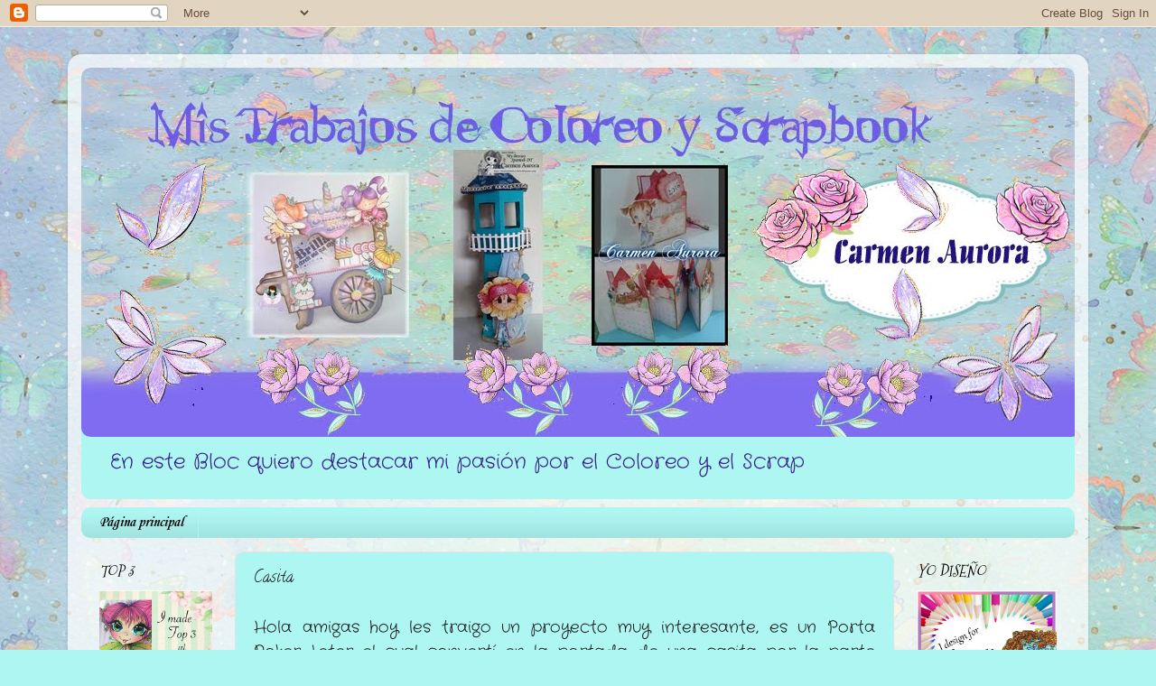

--- FILE ---
content_type: text/html; charset=UTF-8
request_url: https://manualidadescalola.blogspot.com/2017/08/casita.html
body_size: 28331
content:
<!DOCTYPE html>
<html class='v2' dir='ltr' lang='es'>
<head>
<link href='https://www.blogger.com/static/v1/widgets/335934321-css_bundle_v2.css' rel='stylesheet' type='text/css'/>
<meta content='width=1100' name='viewport'/>
<meta content='text/html; charset=UTF-8' http-equiv='Content-Type'/>
<meta content='blogger' name='generator'/>
<link href='https://manualidadescalola.blogspot.com/favicon.ico' rel='icon' type='image/x-icon'/>
<link href='https://manualidadescalola.blogspot.com/2017/08/casita.html' rel='canonical'/>
<link rel="alternate" type="application/atom+xml" title="Mis Trabajos de SCRABOOK - Atom" href="https://manualidadescalola.blogspot.com/feeds/posts/default" />
<link rel="alternate" type="application/rss+xml" title="Mis Trabajos de SCRABOOK - RSS" href="https://manualidadescalola.blogspot.com/feeds/posts/default?alt=rss" />
<link rel="service.post" type="application/atom+xml" title="Mis Trabajos de SCRABOOK - Atom" href="https://www.blogger.com/feeds/6297708121957312209/posts/default" />

<link rel="alternate" type="application/atom+xml" title="Mis Trabajos de SCRABOOK - Atom" href="https://manualidadescalola.blogspot.com/feeds/6079588726263235463/comments/default" />
<!--Can't find substitution for tag [blog.ieCssRetrofitLinks]-->
<link href='https://blogger.googleusercontent.com/img/b/R29vZ2xl/AVvXsEhegTScxakLFAYcM7ub7Hvqv9Rh9gddZod-BTARfLJJjjD8c1i5VCdJ8Zhg_45Dq0JRRcPstjXmCbyuXeYZ7xNmPGw_Ez6FDrGL_XeL-hTIeeeymqa-EjlgWl4msdr9ziqs4Gdfz_dek9k/s640/IMG_20170811_163657.jpg' rel='image_src'/>
<meta content='https://manualidadescalola.blogspot.com/2017/08/casita.html' property='og:url'/>
<meta content='Casita' property='og:title'/>
<meta content=' Hola amigas hoy les traigo un proyecto muy interesante, es un Porta Poker Leter el cual convertí en la portada de una casita por la parte d...' property='og:description'/>
<meta content='https://blogger.googleusercontent.com/img/b/R29vZ2xl/AVvXsEhegTScxakLFAYcM7ub7Hvqv9Rh9gddZod-BTARfLJJjjD8c1i5VCdJ8Zhg_45Dq0JRRcPstjXmCbyuXeYZ7xNmPGw_Ez6FDrGL_XeL-hTIeeeymqa-EjlgWl4msdr9ziqs4Gdfz_dek9k/w1200-h630-p-k-no-nu/IMG_20170811_163657.jpg' property='og:image'/>
<title>Mis Trabajos de SCRABOOK: Casita</title>
<style type='text/css'>@font-face{font-family:'Calligraffitti';font-style:normal;font-weight:400;font-display:swap;src:url(//fonts.gstatic.com/s/calligraffitti/v20/46k2lbT3XjDVqJw3DCmCFjE0vkFeOZdjppN_.woff2)format('woff2');unicode-range:U+0000-00FF,U+0131,U+0152-0153,U+02BB-02BC,U+02C6,U+02DA,U+02DC,U+0304,U+0308,U+0329,U+2000-206F,U+20AC,U+2122,U+2191,U+2193,U+2212,U+2215,U+FEFF,U+FFFD;}@font-face{font-family:'Corsiva';font-style:italic;font-weight:700;font-display:swap;src:url(//fonts.gstatic.com/l/font?kit=zOL74pjBmb1Z8oKb8rWTVcFUvMBDoujofA&skey=4ac32a6f461b6e06&v=v20)format('woff2');unicode-range:U+0000-00FF,U+0131,U+0152-0153,U+02BB-02BC,U+02C6,U+02DA,U+02DC,U+0304,U+0308,U+0329,U+2000-206F,U+20AC,U+2122,U+2191,U+2193,U+2212,U+2215,U+FEFF,U+FFFD;}@font-face{font-family:'Crafty Girls';font-style:normal;font-weight:400;font-display:swap;src:url(//fonts.gstatic.com/s/craftygirls/v16/va9B4kXI39VaDdlPJo8N_NveRhf6Xl7Glw.woff2)format('woff2');unicode-range:U+0000-00FF,U+0131,U+0152-0153,U+02BB-02BC,U+02C6,U+02DA,U+02DC,U+0304,U+0308,U+0329,U+2000-206F,U+20AC,U+2122,U+2191,U+2193,U+2212,U+2215,U+FEFF,U+FFFD;}@font-face{font-family:'Mountains of Christmas';font-style:normal;font-weight:400;font-display:swap;src:url(//fonts.gstatic.com/s/mountainsofchristmas/v24/3y9w6a4zcCnn5X0FDyrKi2ZRUBIy8uxoUo7eDNGsMdFqNpY.woff2)format('woff2');unicode-range:U+0000-00FF,U+0131,U+0152-0153,U+02BB-02BC,U+02C6,U+02DA,U+02DC,U+0304,U+0308,U+0329,U+2000-206F,U+20AC,U+2122,U+2191,U+2193,U+2212,U+2215,U+FEFF,U+FFFD;}</style>
<style id='page-skin-1' type='text/css'><!--
/*-----------------------------------------------
Blogger Template Style
Name:     Picture Window
Designer: Blogger
URL:      www.blogger.com
----------------------------------------------- */
/* Content
----------------------------------------------- */
body {
font: normal normal 20px Crafty Girls;
color: #191919;
background: #aef6f2 url(//2.bp.blogspot.com/-aaFe14QUOS0/XUdxqsLqJFI/AAAAAAABCEA/8_jvrRhiNC8f8XpSQzdri8KFNA48QRE0wCK4BGAYYCw/s0/Untitled-2.jpg) repeat scroll top left;
}
html body .region-inner {
min-width: 0;
max-width: 100%;
width: auto;
}
.content-outer {
font-size: 90%;
}
a:link {
text-decoration:none;
color: #52448c;
}
a:visited {
text-decoration:none;
color: #52448c;
}
a:hover {
text-decoration:underline;
color: #52448c;
}
.content-outer {
background: transparent url(//www.blogblog.com/1kt/transparent/white80.png) repeat scroll top left;
-moz-border-radius: 15px;
-webkit-border-radius: 15px;
-goog-ms-border-radius: 15px;
border-radius: 15px;
-moz-box-shadow: 0 0 3px rgba(0, 0, 0, .15);
-webkit-box-shadow: 0 0 3px rgba(0, 0, 0, .15);
-goog-ms-box-shadow: 0 0 3px rgba(0, 0, 0, .15);
box-shadow: 0 0 3px rgba(0, 0, 0, .15);
margin: 30px auto;
}
.content-inner {
padding: 15px;
}
/* Header
----------------------------------------------- */
.header-outer {
background: #aef6f2 url(//www.blogblog.com/1kt/transparent/header_gradient_shade.png) repeat-x scroll top left;
_background-image: none;
color: #35208c;
-moz-border-radius: 10px;
-webkit-border-radius: 10px;
-goog-ms-border-radius: 10px;
border-radius: 10px;
}
.Header img, .Header #header-inner {
-moz-border-radius: 10px;
-webkit-border-radius: 10px;
-goog-ms-border-radius: 10px;
border-radius: 10px;
}
.header-inner .Header .titlewrapper,
.header-inner .Header .descriptionwrapper {
padding-left: 30px;
padding-right: 30px;
}
.Header h1 {
font: normal normal 36px Crafty Girls;
text-shadow: 1px 1px 3px rgba(0, 0, 0, 0.3);
}
.Header h1 a {
color: #35208c;
}
.Header .description {
font-size: 130%;
}
/* Tabs
----------------------------------------------- */
.tabs-inner {
margin: .5em 0 0;
padding: 0;
}
.tabs-inner .section {
margin: 0;
}
.tabs-inner .widget ul {
padding: 0;
background: #aef6f2 url(//www.blogblog.com/1kt/transparent/tabs_gradient_shade.png) repeat scroll bottom;
-moz-border-radius: 10px;
-webkit-border-radius: 10px;
-goog-ms-border-radius: 10px;
border-radius: 10px;
}
.tabs-inner .widget li {
border: none;
}
.tabs-inner .widget li a {
display: inline-block;
padding: .5em 1em;
margin-right: 0;
color: #000000;
font: italic bold 16px Corsiva;
-moz-border-radius: 0 0 0 0;
-webkit-border-top-left-radius: 0;
-webkit-border-top-right-radius: 0;
-goog-ms-border-radius: 0 0 0 0;
border-radius: 0 0 0 0;
background: transparent none no-repeat scroll top left;
border-right: 1px solid #aef6f2;
}
.tabs-inner .widget li:first-child a {
padding-left: 1.25em;
-moz-border-radius-topleft: 10px;
-moz-border-radius-bottomleft: 10px;
-webkit-border-top-left-radius: 10px;
-webkit-border-bottom-left-radius: 10px;
-goog-ms-border-top-left-radius: 10px;
-goog-ms-border-bottom-left-radius: 10px;
border-top-left-radius: 10px;
border-bottom-left-radius: 10px;
}
.tabs-inner .widget li.selected a,
.tabs-inner .widget li a:hover {
position: relative;
z-index: 1;
background: #aef6f2 url(//www.blogblog.com/1kt/transparent/tabs_gradient_shade.png) repeat scroll bottom;
color: #000000;
-moz-box-shadow: 0 0 0 rgba(0, 0, 0, .15);
-webkit-box-shadow: 0 0 0 rgba(0, 0, 0, .15);
-goog-ms-box-shadow: 0 0 0 rgba(0, 0, 0, .15);
box-shadow: 0 0 0 rgba(0, 0, 0, .15);
}
/* Headings
----------------------------------------------- */
h2 {
font: italic normal 100% Mountains of Christmas;
text-transform: uppercase;
color: #000000;
margin: .5em 0;
}
/* Main
----------------------------------------------- */
.main-outer {
background: transparent none repeat scroll top center;
-moz-border-radius: 0 0 0 0;
-webkit-border-top-left-radius: 0;
-webkit-border-top-right-radius: 0;
-webkit-border-bottom-left-radius: 0;
-webkit-border-bottom-right-radius: 0;
-goog-ms-border-radius: 0 0 0 0;
border-radius: 0 0 0 0;
-moz-box-shadow: 0 0 0 rgba(0, 0, 0, .15);
-webkit-box-shadow: 0 0 0 rgba(0, 0, 0, .15);
-goog-ms-box-shadow: 0 0 0 rgba(0, 0, 0, .15);
box-shadow: 0 0 0 rgba(0, 0, 0, .15);
}
.main-inner {
padding: 15px 5px 20px;
}
.main-inner .column-center-inner {
padding: 0 0;
}
.main-inner .column-left-inner {
padding-left: 0;
}
.main-inner .column-right-inner {
padding-right: 0;
}
/* Posts
----------------------------------------------- */
h3.post-title {
margin: 0;
font: normal normal 18px Calligraffitti;
}
.comments h4 {
margin: 1em 0 0;
font: normal normal 18px Calligraffitti;
}
.date-header span {
color: #656565;
}
.post-outer {
background-color: #aef6f2;
border: solid 1px #e3e3e3;
-moz-border-radius: 10px;
-webkit-border-radius: 10px;
border-radius: 10px;
-goog-ms-border-radius: 10px;
padding: 15px 20px;
margin: 0 -20px 20px;
}
.post-body {
line-height: 1.4;
font-size: 110%;
position: relative;
}
.post-header {
margin: 0 0 1.5em;
color: #a4a4a4;
line-height: 1.6;
}
.post-footer {
margin: .5em 0 0;
color: #a4a4a4;
line-height: 1.6;
}
#blog-pager {
font-size: 140%
}
#comments .comment-author {
padding-top: 1.5em;
border-top: dashed 1px #ccc;
border-top: dashed 1px rgba(128, 128, 128, .5);
background-position: 0 1.5em;
}
#comments .comment-author:first-child {
padding-top: 0;
border-top: none;
}
.avatar-image-container {
margin: .2em 0 0;
}
/* Comments
----------------------------------------------- */
.comments .comments-content .icon.blog-author {
background-repeat: no-repeat;
background-image: url([data-uri]);
}
.comments .comments-content .loadmore a {
border-top: 1px solid #52448c;
border-bottom: 1px solid #52448c;
}
.comments .continue {
border-top: 2px solid #52448c;
}
/* Widgets
----------------------------------------------- */
.widget ul, .widget #ArchiveList ul.flat {
padding: 0;
list-style: none;
}
.widget ul li, .widget #ArchiveList ul.flat li {
border-top: dashed 1px #ccc;
border-top: dashed 1px rgba(128, 128, 128, .5);
}
.widget ul li:first-child, .widget #ArchiveList ul.flat li:first-child {
border-top: none;
}
.widget .post-body ul {
list-style: disc;
}
.widget .post-body ul li {
border: none;
}
/* Footer
----------------------------------------------- */
.footer-outer {
color:#52448c;
background: transparent url(https://resources.blogblog.com/blogblog/data/1kt/transparent/black50.png) repeat scroll top left;
-moz-border-radius: 10px 10px 10px 10px;
-webkit-border-top-left-radius: 10px;
-webkit-border-top-right-radius: 10px;
-webkit-border-bottom-left-radius: 10px;
-webkit-border-bottom-right-radius: 10px;
-goog-ms-border-radius: 10px 10px 10px 10px;
border-radius: 10px 10px 10px 10px;
-moz-box-shadow: 0 0 0 rgba(0, 0, 0, .15);
-webkit-box-shadow: 0 0 0 rgba(0, 0, 0, .15);
-goog-ms-box-shadow: 0 0 0 rgba(0, 0, 0, .15);
box-shadow: 0 0 0 rgba(0, 0, 0, .15);
}
.footer-inner {
padding: 10px 5px 20px;
}
.footer-outer a {
color: #000000;
}
.footer-outer a:visited {
color: #000000;
}
.footer-outer a:hover {
color: #000000;
}
.footer-outer .widget h2 {
color: #52448c;
}
/* Mobile
----------------------------------------------- */
html body.mobile {
height: auto;
}
html body.mobile {
min-height: 480px;
background-size: 100% auto;
}
.mobile .body-fauxcolumn-outer {
background: transparent none repeat scroll top left;
}
html .mobile .mobile-date-outer, html .mobile .blog-pager {
border-bottom: none;
background: transparent none repeat scroll top center;
margin-bottom: 10px;
}
.mobile .date-outer {
background: transparent none repeat scroll top center;
}
.mobile .header-outer, .mobile .main-outer,
.mobile .post-outer, .mobile .footer-outer {
-moz-border-radius: 0;
-webkit-border-radius: 0;
-goog-ms-border-radius: 0;
border-radius: 0;
}
.mobile .content-outer,
.mobile .main-outer,
.mobile .post-outer {
background: inherit;
border: none;
}
.mobile .content-outer {
font-size: 100%;
}
.mobile-link-button {
background-color: #52448c;
}
.mobile-link-button a:link, .mobile-link-button a:visited {
color: #aef6f2;
}
.mobile-index-contents {
color: #191919;
}
.mobile .tabs-inner .PageList .widget-content {
background: #aef6f2 url(//www.blogblog.com/1kt/transparent/tabs_gradient_shade.png) repeat scroll bottom;
color: #000000;
}
.mobile .tabs-inner .PageList .widget-content .pagelist-arrow {
border-left: 1px solid #aef6f2;
}

--></style>
<style id='template-skin-1' type='text/css'><!--
body {
min-width: 1130px;
}
.content-outer, .content-fauxcolumn-outer, .region-inner {
min-width: 1130px;
max-width: 1130px;
_width: 1130px;
}
.main-inner .columns {
padding-left: 170px;
padding-right: 200px;
}
.main-inner .fauxcolumn-center-outer {
left: 170px;
right: 200px;
/* IE6 does not respect left and right together */
_width: expression(this.parentNode.offsetWidth -
parseInt("170px") -
parseInt("200px") + 'px');
}
.main-inner .fauxcolumn-left-outer {
width: 170px;
}
.main-inner .fauxcolumn-right-outer {
width: 200px;
}
.main-inner .column-left-outer {
width: 170px;
right: 100%;
margin-left: -170px;
}
.main-inner .column-right-outer {
width: 200px;
margin-right: -200px;
}
#layout {
min-width: 0;
}
#layout .content-outer {
min-width: 0;
width: 800px;
}
#layout .region-inner {
min-width: 0;
width: auto;
}
body#layout div.add_widget {
padding: 8px;
}
body#layout div.add_widget a {
margin-left: 32px;
}
--></style>
<style>
    body {background-image:url(\/\/2.bp.blogspot.com\/-aaFe14QUOS0\/XUdxqsLqJFI\/AAAAAAABCEA\/8_jvrRhiNC8f8XpSQzdri8KFNA48QRE0wCK4BGAYYCw\/s0\/Untitled-2.jpg);}
    
@media (max-width: 200px) { body {background-image:url(\/\/2.bp.blogspot.com\/-aaFe14QUOS0\/XUdxqsLqJFI\/AAAAAAABCEA\/8_jvrRhiNC8f8XpSQzdri8KFNA48QRE0wCK4BGAYYCw\/w200\/Untitled-2.jpg);}}
@media (max-width: 400px) and (min-width: 201px) { body {background-image:url(\/\/2.bp.blogspot.com\/-aaFe14QUOS0\/XUdxqsLqJFI\/AAAAAAABCEA\/8_jvrRhiNC8f8XpSQzdri8KFNA48QRE0wCK4BGAYYCw\/w400\/Untitled-2.jpg);}}
@media (max-width: 800px) and (min-width: 401px) { body {background-image:url(\/\/2.bp.blogspot.com\/-aaFe14QUOS0\/XUdxqsLqJFI\/AAAAAAABCEA\/8_jvrRhiNC8f8XpSQzdri8KFNA48QRE0wCK4BGAYYCw\/w800\/Untitled-2.jpg);}}
@media (max-width: 1200px) and (min-width: 801px) { body {background-image:url(\/\/2.bp.blogspot.com\/-aaFe14QUOS0\/XUdxqsLqJFI\/AAAAAAABCEA\/8_jvrRhiNC8f8XpSQzdri8KFNA48QRE0wCK4BGAYYCw\/w1200\/Untitled-2.jpg);}}
/* Last tag covers anything over one higher than the previous max-size cap. */
@media (min-width: 1201px) { body {background-image:url(\/\/2.bp.blogspot.com\/-aaFe14QUOS0\/XUdxqsLqJFI\/AAAAAAABCEA\/8_jvrRhiNC8f8XpSQzdri8KFNA48QRE0wCK4BGAYYCw\/w1600\/Untitled-2.jpg);}}
  </style>
<link href='https://www.blogger.com/dyn-css/authorization.css?targetBlogID=6297708121957312209&amp;zx=b6065d38-32fe-4679-9402-220683b3a411' media='none' onload='if(media!=&#39;all&#39;)media=&#39;all&#39;' rel='stylesheet'/><noscript><link href='https://www.blogger.com/dyn-css/authorization.css?targetBlogID=6297708121957312209&amp;zx=b6065d38-32fe-4679-9402-220683b3a411' rel='stylesheet'/></noscript>
<meta name='google-adsense-platform-account' content='ca-host-pub-1556223355139109'/>
<meta name='google-adsense-platform-domain' content='blogspot.com'/>

</head>
<body class='loading variant-shade'>
<div class='navbar section' id='navbar' name='Barra de navegación'><div class='widget Navbar' data-version='1' id='Navbar1'><script type="text/javascript">
    function setAttributeOnload(object, attribute, val) {
      if(window.addEventListener) {
        window.addEventListener('load',
          function(){ object[attribute] = val; }, false);
      } else {
        window.attachEvent('onload', function(){ object[attribute] = val; });
      }
    }
  </script>
<div id="navbar-iframe-container"></div>
<script type="text/javascript" src="https://apis.google.com/js/platform.js"></script>
<script type="text/javascript">
      gapi.load("gapi.iframes:gapi.iframes.style.bubble", function() {
        if (gapi.iframes && gapi.iframes.getContext) {
          gapi.iframes.getContext().openChild({
              url: 'https://www.blogger.com/navbar/6297708121957312209?po\x3d6079588726263235463\x26origin\x3dhttps://manualidadescalola.blogspot.com',
              where: document.getElementById("navbar-iframe-container"),
              id: "navbar-iframe"
          });
        }
      });
    </script><script type="text/javascript">
(function() {
var script = document.createElement('script');
script.type = 'text/javascript';
script.src = '//pagead2.googlesyndication.com/pagead/js/google_top_exp.js';
var head = document.getElementsByTagName('head')[0];
if (head) {
head.appendChild(script);
}})();
</script>
</div></div>
<div class='body-fauxcolumns'>
<div class='fauxcolumn-outer body-fauxcolumn-outer'>
<div class='cap-top'>
<div class='cap-left'></div>
<div class='cap-right'></div>
</div>
<div class='fauxborder-left'>
<div class='fauxborder-right'></div>
<div class='fauxcolumn-inner'>
</div>
</div>
<div class='cap-bottom'>
<div class='cap-left'></div>
<div class='cap-right'></div>
</div>
</div>
</div>
<div class='content'>
<div class='content-fauxcolumns'>
<div class='fauxcolumn-outer content-fauxcolumn-outer'>
<div class='cap-top'>
<div class='cap-left'></div>
<div class='cap-right'></div>
</div>
<div class='fauxborder-left'>
<div class='fauxborder-right'></div>
<div class='fauxcolumn-inner'>
</div>
</div>
<div class='cap-bottom'>
<div class='cap-left'></div>
<div class='cap-right'></div>
</div>
</div>
</div>
<div class='content-outer'>
<div class='content-cap-top cap-top'>
<div class='cap-left'></div>
<div class='cap-right'></div>
</div>
<div class='fauxborder-left content-fauxborder-left'>
<div class='fauxborder-right content-fauxborder-right'></div>
<div class='content-inner'>
<header>
<div class='header-outer'>
<div class='header-cap-top cap-top'>
<div class='cap-left'></div>
<div class='cap-right'></div>
</div>
<div class='fauxborder-left header-fauxborder-left'>
<div class='fauxborder-right header-fauxborder-right'></div>
<div class='region-inner header-inner'>
<div class='header section' id='header' name='Cabecera'><div class='widget Header' data-version='1' id='Header1'>
<div id='header-inner'>
<a href='https://manualidadescalola.blogspot.com/' style='display: block'>
<img alt='Mis Trabajos de SCRABOOK' height='409px; ' id='Header1_headerimg' src='https://blogger.googleusercontent.com/img/b/R29vZ2xl/AVvXsEhN7xoNU8LEwAXUWidaeel5pRmffhavlGVu_V5CP1OSO6147DmEKB1wwOq5q_hZ86T8hN7KFZfNYTTJylvoPvlD2W43FZ7TmOIcPrhLndEON9kk_Umb6taOlN7NuSCJ1sHlXPNDoMjkdqo/s1600/Bloc.jpg' style='display: block' width='1106px; '/>
</a>
<div class='descriptionwrapper'>
<p class='description'><span>En este Bloc quiero destacar mi pasión por el Coloreo y el Scrap</span></p>
</div>
</div>
</div></div>
</div>
</div>
<div class='header-cap-bottom cap-bottom'>
<div class='cap-left'></div>
<div class='cap-right'></div>
</div>
</div>
</header>
<div class='tabs-outer'>
<div class='tabs-cap-top cap-top'>
<div class='cap-left'></div>
<div class='cap-right'></div>
</div>
<div class='fauxborder-left tabs-fauxborder-left'>
<div class='fauxborder-right tabs-fauxborder-right'></div>
<div class='region-inner tabs-inner'>
<div class='tabs section' id='crosscol' name='Multicolumnas'><div class='widget PageList' data-version='1' id='PageList1'>
<h2><a href="http://www.cutecardthursday.blogspot.com/"></a></h2>
<div class='widget-content'>
<ul>
<li>
<a href='https://manualidadescalola.blogspot.com/'>Página principal</a>
</li>
</ul>
<div class='clear'></div>
</div>
</div></div>
<div class='tabs no-items section' id='crosscol-overflow' name='Cross-Column 2'></div>
</div>
</div>
<div class='tabs-cap-bottom cap-bottom'>
<div class='cap-left'></div>
<div class='cap-right'></div>
</div>
</div>
<div class='main-outer'>
<div class='main-cap-top cap-top'>
<div class='cap-left'></div>
<div class='cap-right'></div>
</div>
<div class='fauxborder-left main-fauxborder-left'>
<div class='fauxborder-right main-fauxborder-right'></div>
<div class='region-inner main-inner'>
<div class='columns fauxcolumns'>
<div class='fauxcolumn-outer fauxcolumn-center-outer'>
<div class='cap-top'>
<div class='cap-left'></div>
<div class='cap-right'></div>
</div>
<div class='fauxborder-left'>
<div class='fauxborder-right'></div>
<div class='fauxcolumn-inner'>
</div>
</div>
<div class='cap-bottom'>
<div class='cap-left'></div>
<div class='cap-right'></div>
</div>
</div>
<div class='fauxcolumn-outer fauxcolumn-left-outer'>
<div class='cap-top'>
<div class='cap-left'></div>
<div class='cap-right'></div>
</div>
<div class='fauxborder-left'>
<div class='fauxborder-right'></div>
<div class='fauxcolumn-inner'>
</div>
</div>
<div class='cap-bottom'>
<div class='cap-left'></div>
<div class='cap-right'></div>
</div>
</div>
<div class='fauxcolumn-outer fauxcolumn-right-outer'>
<div class='cap-top'>
<div class='cap-left'></div>
<div class='cap-right'></div>
</div>
<div class='fauxborder-left'>
<div class='fauxborder-right'></div>
<div class='fauxcolumn-inner'>
</div>
</div>
<div class='cap-bottom'>
<div class='cap-left'></div>
<div class='cap-right'></div>
</div>
</div>
<!-- corrects IE6 width calculation -->
<div class='columns-inner'>
<div class='column-center-outer'>
<div class='column-center-inner'>
<div class='main section' id='main' name='Principal'><div class='widget Blog' data-version='1' id='Blog1'>
<div class='blog-posts hfeed'>

          <div class="date-outer">
        

          <div class="date-posts">
        
<div class='post-outer'>
<div class='post hentry uncustomized-post-template' itemprop='blogPost' itemscope='itemscope' itemtype='http://schema.org/BlogPosting'>
<meta content='https://blogger.googleusercontent.com/img/b/R29vZ2xl/AVvXsEhegTScxakLFAYcM7ub7Hvqv9Rh9gddZod-BTARfLJJjjD8c1i5VCdJ8Zhg_45Dq0JRRcPstjXmCbyuXeYZ7xNmPGw_Ez6FDrGL_XeL-hTIeeeymqa-EjlgWl4msdr9ziqs4Gdfz_dek9k/s640/IMG_20170811_163657.jpg' itemprop='image_url'/>
<meta content='6297708121957312209' itemprop='blogId'/>
<meta content='6079588726263235463' itemprop='postId'/>
<a name='6079588726263235463'></a>
<h3 class='post-title entry-title' itemprop='name'>
Casita
</h3>
<div class='post-header'>
<div class='post-header-line-1'></div>
</div>
<div class='post-body entry-content' id='post-body-6079588726263235463' itemprop='description articleBody'>
<div style="text-align: justify;">
<span style="font-size: large;">Hola amigas hoy les traigo un proyecto muy interesante, es un Porta Poker Leter el cual convertí en la portada de una casita por la parte delantera y en la parte trasera el Poker Leter listo para ponerle los pequeños regalitos para nuestros intercambios, los dos están&nbsp;decorados con dos lindos imprimibles de nuestra querida Sherri Baldis espero sea de su agrado.</span></div>
<div style="text-align: justify;">
<span style="font-size: large;"><br /></span></div>
<div style="text-align: center;">
<span style="font-size: large;">Parte delantera nuestra casita</span></div>
<div style="text-align: center;">
<span style="font-size: large;"><br /></span></div>
<div class="separator" style="clear: both; text-align: center;">
<a href="https://blogger.googleusercontent.com/img/b/R29vZ2xl/AVvXsEhegTScxakLFAYcM7ub7Hvqv9Rh9gddZod-BTARfLJJjjD8c1i5VCdJ8Zhg_45Dq0JRRcPstjXmCbyuXeYZ7xNmPGw_Ez6FDrGL_XeL-hTIeeeymqa-EjlgWl4msdr9ziqs4Gdfz_dek9k/s1600/IMG_20170811_163657.jpg" imageanchor="1" style="margin-left: 1em; margin-right: 1em;"><img border="0" data-original-height="1600" data-original-width="1200" height="640" src="https://blogger.googleusercontent.com/img/b/R29vZ2xl/AVvXsEhegTScxakLFAYcM7ub7Hvqv9Rh9gddZod-BTARfLJJjjD8c1i5VCdJ8Zhg_45Dq0JRRcPstjXmCbyuXeYZ7xNmPGw_Ez6FDrGL_XeL-hTIeeeymqa-EjlgWl4msdr9ziqs4Gdfz_dek9k/s640/IMG_20170811_163657.jpg" width="480" /></a></div>
<div class="separator" style="clear: both; text-align: center;">
<br /></div>
<div class="separator" style="clear: both; text-align: center;">
<span style="font-size: large;">Detalles de la parte delantera</span></div>
<br />
<div class="separator" style="clear: both; text-align: center;">
<a href="https://blogger.googleusercontent.com/img/b/R29vZ2xl/AVvXsEhM7hmHYn79AkHVmMJqWtZeebANzfmIXidg0z_W0rqYUj7FKtvh8NzQgIhPIZeTVcLA-hOEIlnQ30lCJemBcp7pQm32noknXxS0Q5lwuxslves_w8A5x8Q5ajDQdO7UgLCS69DfQJDwYWk/s1600/IMG_20170811_163708.jpg" imageanchor="1" style="margin-left: 1em; margin-right: 1em;"><img border="0" data-original-height="1200" data-original-width="1600" height="480" src="https://blogger.googleusercontent.com/img/b/R29vZ2xl/AVvXsEhM7hmHYn79AkHVmMJqWtZeebANzfmIXidg0z_W0rqYUj7FKtvh8NzQgIhPIZeTVcLA-hOEIlnQ30lCJemBcp7pQm32noknXxS0Q5lwuxslves_w8A5x8Q5ajDQdO7UgLCS69DfQJDwYWk/s640/IMG_20170811_163708.jpg" width="640" /></a></div>
<div class="separator" style="clear: both; text-align: center;">
<br /></div>
<br />
<div class="separator" style="clear: both; text-align: center;">
<a href="https://blogger.googleusercontent.com/img/b/R29vZ2xl/AVvXsEjjASk7zJkKDiHibuqTDOgsueZm5Ig9rJ_L3ReuThFQsMGb1M0Tg_nZzYAGxyytanj-tspiA59VXnNdsI4dhxd1V4wyrIPHPhIOoEq93_WgRMZ0PTqPW2a9n8Sri6OIe9JPMZ7wfdjITzE/s1600/IMG_20170811_163739.jpg" imageanchor="1" style="margin-left: 1em; margin-right: 1em;"><img border="0" data-original-height="1600" data-original-width="1377" height="640" src="https://blogger.googleusercontent.com/img/b/R29vZ2xl/AVvXsEjjASk7zJkKDiHibuqTDOgsueZm5Ig9rJ_L3ReuThFQsMGb1M0Tg_nZzYAGxyytanj-tspiA59VXnNdsI4dhxd1V4wyrIPHPhIOoEq93_WgRMZ0PTqPW2a9n8Sri6OIe9JPMZ7wfdjITzE/s640/IMG_20170811_163739.jpg" width="550" /></a></div>
<div class="separator" style="clear: both; text-align: center;">
<br /></div>
<br />
<div style="text-align: center;">
<span style="font-size: large;">Parte trasera el Poker Leter</span></div>
<div style="text-align: center;">
<br /></div>
<div class="separator" style="clear: both; text-align: center;">
<a href="https://blogger.googleusercontent.com/img/b/R29vZ2xl/AVvXsEj0PLxKyHfH9WfMQVjy7gFoEkWk6X-Gv0UDcC86yE7ukgf5Nu3UUsrzbV6TgR8ODGWOFTgvCbjPo5KsdjXxprs8mXO-cc_RQ0C3hvAjNnDW_0OqcTVuNET84v3zSkwObJ-PnrM-DynoH08/s1600/IMG_20170811_163800.jpg" imageanchor="1" style="margin-left: 1em; margin-right: 1em;"><img border="0" data-original-height="1600" data-original-width="1272" height="640" src="https://blogger.googleusercontent.com/img/b/R29vZ2xl/AVvXsEj0PLxKyHfH9WfMQVjy7gFoEkWk6X-Gv0UDcC86yE7ukgf5Nu3UUsrzbV6TgR8ODGWOFTgvCbjPo5KsdjXxprs8mXO-cc_RQ0C3hvAjNnDW_0OqcTVuNET84v3zSkwObJ-PnrM-DynoH08/s640/IMG_20170811_163800.jpg" width="508" /></a></div>
<div class="separator" style="clear: both; text-align: center;">
<br /></div>
<div class="separator" style="clear: both; text-align: center;">
<span style="font-size: large;">detalles&nbsp;</span></div>
<br />
<div class="separator" style="clear: both; text-align: center;">
<a href="https://blogger.googleusercontent.com/img/b/R29vZ2xl/AVvXsEiV6HFQUZCTOwmgHY410Spf5QMYrSnT-l8RIs0vgapK04IXtx_Bwi2VCaULjNQ5zowt_go2-iCe06DbWTLsseOJaCIh77zRZvqLFpc7xRHrWDs1yQvgtJTtSDiXxWlWUKnR7pGSVDMmUz0/s1600/IMG_20170811_163808.jpg" imageanchor="1" style="margin-left: 1em; margin-right: 1em;"><img border="0" data-original-height="793" data-original-width="1600" height="316" src="https://blogger.googleusercontent.com/img/b/R29vZ2xl/AVvXsEiV6HFQUZCTOwmgHY410Spf5QMYrSnT-l8RIs0vgapK04IXtx_Bwi2VCaULjNQ5zowt_go2-iCe06DbWTLsseOJaCIh77zRZvqLFpc7xRHrWDs1yQvgtJTtSDiXxWlWUKnR7pGSVDMmUz0/s640/IMG_20170811_163808.jpg" width="640" /></a></div>
<div class="separator" style="clear: both; text-align: center;">
<br /></div>
<br />
<div class="separator" style="clear: both; text-align: center;">
<a href="https://blogger.googleusercontent.com/img/b/R29vZ2xl/AVvXsEi0vnhEXxwifXm8lm63et9k_ZcppsV-tm3vJp60k9Ut_c5tC88J5epw5jse71nPRTZNsl64GXUbvvO63ZNH9ScbxivkcdqxLBRJF7_Bg1xZvIqyP27gmklLyXB7c3JnnDVgQv9OkwThP5U/s1600/IMG_20170811_161329.jpg" imageanchor="1" style="margin-left: 1em; margin-right: 1em;"><img border="0" data-original-height="1600" data-original-width="1324" height="640" src="https://blogger.googleusercontent.com/img/b/R29vZ2xl/AVvXsEi0vnhEXxwifXm8lm63et9k_ZcppsV-tm3vJp60k9Ut_c5tC88J5epw5jse71nPRTZNsl64GXUbvvO63ZNH9ScbxivkcdqxLBRJF7_Bg1xZvIqyP27gmklLyXB7c3JnnDVgQv9OkwThP5U/s640/IMG_20170811_161329.jpg" width="528" /></a></div>
<div class="separator" style="clear: both; text-align: center;">
<br /></div>
<br />
<div class="separator" style="clear: both; text-align: center;">
<a href="https://blogger.googleusercontent.com/img/b/R29vZ2xl/AVvXsEi5UqksAzR-0GAoY0iouVplKLtiAoj20VtnKM897Xx8QCbxYW_E39PZNU5r1zGNycKUP4AaTwynlSm39h9Wej_inaSD1KGB6F5A1o1EYa_9jR1NWDjuiEvlPhyoBA9uh8LGx6_LOKbPzdU/s1600/IMG_20170811_163817.jpg" imageanchor="1" style="margin-left: 1em; margin-right: 1em;"><img border="0" data-original-height="703" data-original-width="1600" height="280" src="https://blogger.googleusercontent.com/img/b/R29vZ2xl/AVvXsEi5UqksAzR-0GAoY0iouVplKLtiAoj20VtnKM897Xx8QCbxYW_E39PZNU5r1zGNycKUP4AaTwynlSm39h9Wej_inaSD1KGB6F5A1o1EYa_9jR1NWDjuiEvlPhyoBA9uh8LGx6_LOKbPzdU/s640/IMG_20170811_163817.jpg" width="640" /></a></div>
<div class="separator" style="clear: both; text-align: center;">
<br /></div>
<br />
<div class="separator" style="clear: both; text-align: center;">
<a href="https://blogger.googleusercontent.com/img/b/R29vZ2xl/AVvXsEhJ-_xG4Pzs3Lem9SfFW4JX5BZ4OiaIVtS4mPN2C2IlPrqeDXODES352MZ7fWHOzA86FHjv3LVjuHGy3Y6TvxxlO4iD8mIIbUgoKzkEZxzFOmcYeL_jkhajzhPdxLE6gXkkwEwqkNmKuHs/s1600/IMG_20170811_163823.jpg" imageanchor="1" style="margin-left: 1em; margin-right: 1em;"><img border="0" data-original-height="684" data-original-width="1600" height="272" src="https://blogger.googleusercontent.com/img/b/R29vZ2xl/AVvXsEhJ-_xG4Pzs3Lem9SfFW4JX5BZ4OiaIVtS4mPN2C2IlPrqeDXODES352MZ7fWHOzA86FHjv3LVjuHGy3Y6TvxxlO4iD8mIIbUgoKzkEZxzFOmcYeL_jkhajzhPdxLE6gXkkwEwqkNmKuHs/s640/IMG_20170811_163823.jpg" width="640" /></a></div>
<div class="separator" style="clear: both; text-align: center;">
<br /></div>
<br />
<div class="separator" style="clear: both; text-align: right;">
<a href="https://blogger.googleusercontent.com/img/b/R29vZ2xl/AVvXsEicwaWkP1VaPLBKc1j8EyHAYFrfp7W6Ca_rdhyphenhyphen7Xb0xmCAR2Uu34OKa2ACsKbVdQAJZtYmU9rwzhI5hsaARZkjDSnkLnsQ9ZVZJfawNvw0TQlRFsuy1u5G_4md7vxqSF6J39bTjDvKbTG8/s1600/Mi+Logo.png" imageanchor="1" style="margin-left: 1em; margin-right: 1em;"><img border="0" data-original-height="227" data-original-width="624" height="116" src="https://blogger.googleusercontent.com/img/b/R29vZ2xl/AVvXsEicwaWkP1VaPLBKc1j8EyHAYFrfp7W6Ca_rdhyphenhyphen7Xb0xmCAR2Uu34OKa2ACsKbVdQAJZtYmU9rwzhI5hsaARZkjDSnkLnsQ9ZVZJfawNvw0TQlRFsuy1u5G_4md7vxqSF6J39bTjDvKbTG8/s320/Mi+Logo.png" width="320" /></a></div>
<div style="text-align: justify;">
<span style="font-size: large;">&nbsp;&nbsp; &nbsp;</span></div>
<div style='clear: both;'></div>
</div>
<div class='post-footer'>
<div class='post-footer-line post-footer-line-1'>
<span class='post-author vcard'>
Publicado por
<span class='fn' itemprop='author' itemscope='itemscope' itemtype='http://schema.org/Person'>
<meta content='https://www.blogger.com/profile/05056287776332233333' itemprop='url'/>
<a class='g-profile' href='https://www.blogger.com/profile/05056287776332233333' rel='author' title='author profile'>
<span itemprop='name'>Carmen Aurora </span>
</a>
</span>
</span>
<span class='post-timestamp'>
en
<meta content='https://manualidadescalola.blogspot.com/2017/08/casita.html' itemprop='url'/>
<a class='timestamp-link' href='https://manualidadescalola.blogspot.com/2017/08/casita.html' rel='bookmark' title='permanent link'><abbr class='published' itemprop='datePublished' title='2017-08-11T17:47:00-04:00'>17:47</abbr></a>
</span>
<span class='post-comment-link'>
</span>
<span class='post-icons'>
<span class='item-action'>
<a href='https://www.blogger.com/email-post/6297708121957312209/6079588726263235463' title='Enviar entrada por correo electrónico'>
<img alt='' class='icon-action' height='13' src='https://resources.blogblog.com/img/icon18_email.gif' width='18'/>
</a>
</span>
</span>
<div class='post-share-buttons goog-inline-block'>
<a class='goog-inline-block share-button sb-email' href='https://www.blogger.com/share-post.g?blogID=6297708121957312209&postID=6079588726263235463&target=email' target='_blank' title='Enviar por correo electrónico'><span class='share-button-link-text'>Enviar por correo electrónico</span></a><a class='goog-inline-block share-button sb-blog' href='https://www.blogger.com/share-post.g?blogID=6297708121957312209&postID=6079588726263235463&target=blog' onclick='window.open(this.href, "_blank", "height=270,width=475"); return false;' target='_blank' title='Escribe un blog'><span class='share-button-link-text'>Escribe un blog</span></a><a class='goog-inline-block share-button sb-twitter' href='https://www.blogger.com/share-post.g?blogID=6297708121957312209&postID=6079588726263235463&target=twitter' target='_blank' title='Compartir en X'><span class='share-button-link-text'>Compartir en X</span></a><a class='goog-inline-block share-button sb-facebook' href='https://www.blogger.com/share-post.g?blogID=6297708121957312209&postID=6079588726263235463&target=facebook' onclick='window.open(this.href, "_blank", "height=430,width=640"); return false;' target='_blank' title='Compartir con Facebook'><span class='share-button-link-text'>Compartir con Facebook</span></a><a class='goog-inline-block share-button sb-pinterest' href='https://www.blogger.com/share-post.g?blogID=6297708121957312209&postID=6079588726263235463&target=pinterest' target='_blank' title='Compartir en Pinterest'><span class='share-button-link-text'>Compartir en Pinterest</span></a>
</div>
</div>
<div class='post-footer-line post-footer-line-2'>
<span class='post-labels'>
</span>
</div>
<div class='post-footer-line post-footer-line-3'>
<span class='post-location'>
</span>
</div>
</div>
</div>
<div class='comments' id='comments'>
<a name='comments'></a>
<h4>2 comentarios:</h4>
<div class='comments-content'>
<script async='async' src='' type='text/javascript'></script>
<script type='text/javascript'>
    (function() {
      var items = null;
      var msgs = null;
      var config = {};

// <![CDATA[
      var cursor = null;
      if (items && items.length > 0) {
        cursor = parseInt(items[items.length - 1].timestamp) + 1;
      }

      var bodyFromEntry = function(entry) {
        var text = (entry &&
                    ((entry.content && entry.content.$t) ||
                     (entry.summary && entry.summary.$t))) ||
            '';
        if (entry && entry.gd$extendedProperty) {
          for (var k in entry.gd$extendedProperty) {
            if (entry.gd$extendedProperty[k].name == 'blogger.contentRemoved') {
              return '<span class="deleted-comment">' + text + '</span>';
            }
          }
        }
        return text;
      }

      var parse = function(data) {
        cursor = null;
        var comments = [];
        if (data && data.feed && data.feed.entry) {
          for (var i = 0, entry; entry = data.feed.entry[i]; i++) {
            var comment = {};
            // comment ID, parsed out of the original id format
            var id = /blog-(\d+).post-(\d+)/.exec(entry.id.$t);
            comment.id = id ? id[2] : null;
            comment.body = bodyFromEntry(entry);
            comment.timestamp = Date.parse(entry.published.$t) + '';
            if (entry.author && entry.author.constructor === Array) {
              var auth = entry.author[0];
              if (auth) {
                comment.author = {
                  name: (auth.name ? auth.name.$t : undefined),
                  profileUrl: (auth.uri ? auth.uri.$t : undefined),
                  avatarUrl: (auth.gd$image ? auth.gd$image.src : undefined)
                };
              }
            }
            if (entry.link) {
              if (entry.link[2]) {
                comment.link = comment.permalink = entry.link[2].href;
              }
              if (entry.link[3]) {
                var pid = /.*comments\/default\/(\d+)\?.*/.exec(entry.link[3].href);
                if (pid && pid[1]) {
                  comment.parentId = pid[1];
                }
              }
            }
            comment.deleteclass = 'item-control blog-admin';
            if (entry.gd$extendedProperty) {
              for (var k in entry.gd$extendedProperty) {
                if (entry.gd$extendedProperty[k].name == 'blogger.itemClass') {
                  comment.deleteclass += ' ' + entry.gd$extendedProperty[k].value;
                } else if (entry.gd$extendedProperty[k].name == 'blogger.displayTime') {
                  comment.displayTime = entry.gd$extendedProperty[k].value;
                }
              }
            }
            comments.push(comment);
          }
        }
        return comments;
      };

      var paginator = function(callback) {
        if (hasMore()) {
          var url = config.feed + '?alt=json&v=2&orderby=published&reverse=false&max-results=50';
          if (cursor) {
            url += '&published-min=' + new Date(cursor).toISOString();
          }
          window.bloggercomments = function(data) {
            var parsed = parse(data);
            cursor = parsed.length < 50 ? null
                : parseInt(parsed[parsed.length - 1].timestamp) + 1
            callback(parsed);
            window.bloggercomments = null;
          }
          url += '&callback=bloggercomments';
          var script = document.createElement('script');
          script.type = 'text/javascript';
          script.src = url;
          document.getElementsByTagName('head')[0].appendChild(script);
        }
      };
      var hasMore = function() {
        return !!cursor;
      };
      var getMeta = function(key, comment) {
        if ('iswriter' == key) {
          var matches = !!comment.author
              && comment.author.name == config.authorName
              && comment.author.profileUrl == config.authorUrl;
          return matches ? 'true' : '';
        } else if ('deletelink' == key) {
          return config.baseUri + '/comment/delete/'
               + config.blogId + '/' + comment.id;
        } else if ('deleteclass' == key) {
          return comment.deleteclass;
        }
        return '';
      };

      var replybox = null;
      var replyUrlParts = null;
      var replyParent = undefined;

      var onReply = function(commentId, domId) {
        if (replybox == null) {
          // lazily cache replybox, and adjust to suit this style:
          replybox = document.getElementById('comment-editor');
          if (replybox != null) {
            replybox.height = '250px';
            replybox.style.display = 'block';
            replyUrlParts = replybox.src.split('#');
          }
        }
        if (replybox && (commentId !== replyParent)) {
          replybox.src = '';
          document.getElementById(domId).insertBefore(replybox, null);
          replybox.src = replyUrlParts[0]
              + (commentId ? '&parentID=' + commentId : '')
              + '#' + replyUrlParts[1];
          replyParent = commentId;
        }
      };

      var hash = (window.location.hash || '#').substring(1);
      var startThread, targetComment;
      if (/^comment-form_/.test(hash)) {
        startThread = hash.substring('comment-form_'.length);
      } else if (/^c[0-9]+$/.test(hash)) {
        targetComment = hash.substring(1);
      }

      // Configure commenting API:
      var configJso = {
        'maxDepth': config.maxThreadDepth
      };
      var provider = {
        'id': config.postId,
        'data': items,
        'loadNext': paginator,
        'hasMore': hasMore,
        'getMeta': getMeta,
        'onReply': onReply,
        'rendered': true,
        'initComment': targetComment,
        'initReplyThread': startThread,
        'config': configJso,
        'messages': msgs
      };

      var render = function() {
        if (window.goog && window.goog.comments) {
          var holder = document.getElementById('comment-holder');
          window.goog.comments.render(holder, provider);
        }
      };

      // render now, or queue to render when library loads:
      if (window.goog && window.goog.comments) {
        render();
      } else {
        window.goog = window.goog || {};
        window.goog.comments = window.goog.comments || {};
        window.goog.comments.loadQueue = window.goog.comments.loadQueue || [];
        window.goog.comments.loadQueue.push(render);
      }
    })();
// ]]>
  </script>
<div id='comment-holder'>
<div class="comment-thread toplevel-thread"><ol id="top-ra"><li class="comment" id="c8906673226659716042"><div class="avatar-image-container"><img src="//www.blogger.com/img/blogger_logo_round_35.png" alt=""/></div><div class="comment-block"><div class="comment-header"><cite class="user"><a href="https://www.blogger.com/profile/06103521876483712664" rel="nofollow">Andrea Beecroft</a></cite><span class="icon user "></span><span class="datetime secondary-text"><a rel="nofollow" href="https://manualidadescalola.blogspot.com/2017/08/casita.html?showComment=1502492345488#c8906673226659716042">11 de agosto de 2017 a las 18:59</a></span></div><p class="comment-content">Wow how neat is this little house a wonderful creation you have made I love it so so gorgeous.   Thank you sharing it with us over at My Bestie 3D and More Challenge Blog.  Good luck with your entry.   Hugs Andrea </p><span class="comment-actions secondary-text"><a class="comment-reply" target="_self" data-comment-id="8906673226659716042">Responder</a><span class="item-control blog-admin blog-admin pid-1871261940"><a target="_self" href="https://www.blogger.com/comment/delete/6297708121957312209/8906673226659716042">Eliminar</a></span></span></div><div class="comment-replies"><div id="c8906673226659716042-rt" class="comment-thread inline-thread hidden"><span class="thread-toggle thread-expanded"><span class="thread-arrow"></span><span class="thread-count"><a target="_self">Respuestas</a></span></span><ol id="c8906673226659716042-ra" class="thread-chrome thread-expanded"><div></div><div id="c8906673226659716042-continue" class="continue"><a class="comment-reply" target="_self" data-comment-id="8906673226659716042">Responder</a></div></ol></div></div><div class="comment-replybox-single" id="c8906673226659716042-ce"></div></li><li class="comment" id="c4501913370693757620"><div class="avatar-image-container"><img src="//blogger.googleusercontent.com/img/b/R29vZ2xl/AVvXsEjjlgzG8jtJQbrbLzoMrs4x7Rf4Vo7Uf7sC5RcgP9Kr9h7fErWNwUMohVyWBXzf7OjCiLwXfwuE8k3E5JVtmhgTkutbWbJkbf58KDyfKs0w6XxqWDrPAVmMKnoXeUcI-A/s45-c/cherry_blossom_geisha_myb_0033.jpg" alt=""/></div><div class="comment-block"><div class="comment-header"><cite class="user"><a href="https://www.blogger.com/profile/10270074297695612128" rel="nofollow">yvonne 3D</a></cite><span class="icon user "></span><span class="datetime secondary-text"><a rel="nofollow" href="https://manualidadescalola.blogspot.com/2017/08/casita.html?showComment=1503776424765#c4501913370693757620">26 de agosto de 2017 a las 15:40</a></span></div><p class="comment-content">Gorgeous house that you made with this lovely Bestie..Thank you for join the challenge at My Besties 3D And More and hope to see you again.YvonneXX</p><span class="comment-actions secondary-text"><a class="comment-reply" target="_self" data-comment-id="4501913370693757620">Responder</a><span class="item-control blog-admin blog-admin pid-1887307504"><a target="_self" href="https://www.blogger.com/comment/delete/6297708121957312209/4501913370693757620">Eliminar</a></span></span></div><div class="comment-replies"><div id="c4501913370693757620-rt" class="comment-thread inline-thread hidden"><span class="thread-toggle thread-expanded"><span class="thread-arrow"></span><span class="thread-count"><a target="_self">Respuestas</a></span></span><ol id="c4501913370693757620-ra" class="thread-chrome thread-expanded"><div></div><div id="c4501913370693757620-continue" class="continue"><a class="comment-reply" target="_self" data-comment-id="4501913370693757620">Responder</a></div></ol></div></div><div class="comment-replybox-single" id="c4501913370693757620-ce"></div></li></ol><div id="top-continue" class="continue"><a class="comment-reply" target="_self">Añadir comentario</a></div><div class="comment-replybox-thread" id="top-ce"></div><div class="loadmore hidden" data-post-id="6079588726263235463"><a target="_self">Cargar más...</a></div></div>
</div>
</div>
<p class='comment-footer'>
<div class='comment-form'>
<a name='comment-form'></a>
<p>
</p>
<a href='https://www.blogger.com/comment/frame/6297708121957312209?po=6079588726263235463&hl=es&saa=85391&origin=https://manualidadescalola.blogspot.com' id='comment-editor-src'></a>
<iframe allowtransparency='true' class='blogger-iframe-colorize blogger-comment-from-post' frameborder='0' height='410px' id='comment-editor' name='comment-editor' src='' width='100%'></iframe>
<script src='https://www.blogger.com/static/v1/jsbin/1345082660-comment_from_post_iframe.js' type='text/javascript'></script>
<script type='text/javascript'>
      BLOG_CMT_createIframe('https://www.blogger.com/rpc_relay.html');
    </script>
</div>
</p>
<div id='backlinks-container'>
<div id='Blog1_backlinks-container'>
</div>
</div>
</div>
</div>

        </div></div>
      
</div>
<div class='blog-pager' id='blog-pager'>
<span id='blog-pager-newer-link'>
<a class='blog-pager-newer-link' href='https://manualidadescalola.blogspot.com/2017/08/crop-vida-scrabook.html' id='Blog1_blog-pager-newer-link' title='Entrada más reciente'>Entrada más reciente</a>
</span>
<span id='blog-pager-older-link'>
<a class='blog-pager-older-link' href='https://manualidadescalola.blogspot.com/2017/08/artista-invitada.html' id='Blog1_blog-pager-older-link' title='Entrada antigua'>Entrada antigua</a>
</span>
<a class='home-link' href='https://manualidadescalola.blogspot.com/'>Inicio</a>
</div>
<div class='clear'></div>
<div class='post-feeds'>
<div class='feed-links'>
Suscribirse a:
<a class='feed-link' href='https://manualidadescalola.blogspot.com/feeds/6079588726263235463/comments/default' target='_blank' type='application/atom+xml'>Enviar comentarios (Atom)</a>
</div>
</div>
</div></div>
</div>
</div>
<div class='column-left-outer'>
<div class='column-left-inner'>
<aside>
<div class='sidebar section' id='sidebar-left-1'><div class='widget Image' data-version='1' id='Image37'>
<h2>Top 3</h2>
<div class='widget-content'>
<a href='http://mybesties3ddecoblog.blogspot.com'>
<img alt='Top 3' height='125' id='Image37_img' src='https://blogger.googleusercontent.com/img/b/R29vZ2xl/AVvXsEgHlbYjuLonbJ6BZFxtaH8SbNb6C0yAMcppyGSjQV0dbBpv_odRhJW3c5q5eZyJM9tkrJcvsQoxFimMJsFvuSi1VJsawsgGd6gB3031pOFukrTyH9es_ndFZD8i6mIj34hdMTmQAK2e1I8/s1600/MB+3D+Top+3+badge.jpg' width='125'/>
</a>
<br/>
<span class='caption'>Abril</span>
</div>
<div class='clear'></div>
</div><div class='widget Image' data-version='1' id='Image36'>
<h2>Top 3</h2>
<div class='widget-content'>
<img alt='Top 3' height='125' id='Image36_img' src='https://blogger.googleusercontent.com/img/b/R29vZ2xl/AVvXsEjXPkKFv-b3nEEOn7tj0owK4zDhZ2CcyF9PfYBy0W2W54iuWbM_ovZtU5L5_MOacYL17-c21mei6tR0omub49cza0ArcHmbwmN6xPpo7rolGMNAqCHwl8VHp0pvR7ITqUEzxH-dV7-Z8IM/s1600/MB+3D+Top+3+badge.jpg' width='125'/>
<br/>
<span class='caption'>Marzo</span>
</div>
<div class='clear'></div>
</div><div class='widget Image' data-version='1' id='Image35'>
<h2>Diseñador Invitado (3D)</h2>
<div class='widget-content'>
<a href='http://mybesties3ddecoblog.blogspot.com'>
<img alt='Diseñador Invitado (3D)' height='122' id='Image35_img' src='https://blogger.googleusercontent.com/img/b/R29vZ2xl/AVvXsEhudSo6jpCgnfGfjDu5mMAIqvvCk9MgjGyvZtl7kENra5h4VSazjl8c_UHs9tH-0e3BiEV6abxBSToQ2xW8m2_jVqCO3e1nPyA_6jclde_nkYwIveQ-eYyvO2u2iEw_au2__iDtLeJZc80/s1600/MB+3D+guest+designer+badge+.jpg' width='125'/>
</a>
<br/>
<span class='caption'>Febrero 2020</span>
</div>
<div class='clear'></div>
</div><div class='widget Image' data-version='1' id='Image34'>
<h2>Ganadora reto My Besties Spanish</h2>
<div class='widget-content'>
<a href='http://mybestiesspanishchallengeblog.blogspot.com'>
<img alt='Ganadora reto My Besties Spanish' height='167' id='Image34_img' src='https://blogger.googleusercontent.com/img/b/R29vZ2xl/AVvXsEjUQ6SZOJ9A-3KErs3PNVA7IgN69EGX9iopPX4oNRBqLC38E3atPWS9Nyy1EBkGemGaTT3SRdKWmNZ0rTZn8IiaktwILi1u4F_lIEPbmbhblkLrvpQJluTsNBJCPSyLSTqiKZ_KK3lBFYU/s1600/MB+Spanish+lugar+badge.jpg' width='125'/>
</a>
<br/>
<span class='caption'>Febrero 2020</span>
</div>
<div class='clear'></div>
</div><div class='widget Image' data-version='1' id='Image9'>
<h2>Ganador del reto #8</h2>
<div class='widget-content'>
<a href='https://mybesties3ddecoblog.blogspot.com/'>
<img alt='Ganador del reto #8' height='117' id='Image9_img' src='https://blogger.googleusercontent.com/img/b/R29vZ2xl/AVvXsEjaLtGWmIn8LOT1Plg6prDaSuogtQ7nvwuFk6TKXFbYmT0wGdJxtPMD4_GpRVUQ0ReeChxPcfxA1UFQwE67vVFzm8XqFMGwTzfhkwYE4YV1p1UB8dQmnGd4Yzj6PBMyYzNIfOwODU7I-vo/s1600/MB+3D+Winner+badge.jpg' width='125'/>
</a>
<br/>
<span class='caption'>Agosto 2019</span>
</div>
<div class='clear'></div>
</div><div class='widget Image' data-version='1' id='Image18'>
<h2>TOP 3 Julio 2019</h2>
<div class='widget-content'>
<img alt='TOP 3 Julio 2019' height='135' id='Image18_img' src='https://blogger.googleusercontent.com/img/b/R29vZ2xl/AVvXsEhGr-Kfhu2mdOnZJ30qT7oHzSRbvWgsfFAxi1LRrOyw8haS-evqQ_U8HMf8UGbb_W4lH40ka8nwguyymvZV1dnZ_gD2xeFMZfLi50jx9Q8hHz9cPP9FzLJCpC019ekTbnTiMCEI_8Nw7Cg/s1600/MB+3D+Top+3+badge.jpg' width='135'/>
<br/>
<span class='caption'>My Besties 3D</span>
</div>
<div class='clear'></div>
</div><div class='widget Image' data-version='1' id='Image33'>
<h2>Top 3 My Besties Brasil</h2>
<div class='widget-content'>
<img alt='Top 3 My Besties Brasil' height='135' id='Image33_img' src='https://blogger.googleusercontent.com/img/b/R29vZ2xl/AVvXsEg69XMge3YeDpeBuH0bwRgJO-yp3UGGTRNKU1LBdCGllOCTbwf6WVs5kXZkCU7SpDg0HQf4wvNqduY6g2wCxl72ICygFV4W06Q3dffaFhFDCfAWVr0K-RybbZOrEtsGBcYrC9kIxF9nXDo/s135/40084307_10156395089277367_1724050677782544384_n.jpg' width='135'/>
<br/>
<span class='caption'>Abril-Mayo</span>
</div>
<div class='clear'></div>
</div><div class='widget Image' data-version='1' id='Image32'>
<h2>Top 3 My Besties 3D</h2>
<div class='widget-content'>
<img alt='Top 3 My Besties 3D' height='135' id='Image32_img' src='https://blogger.googleusercontent.com/img/b/R29vZ2xl/AVvXsEgLZoqZqWNdDhDsPo5VFvPMC3yPg-WT1HpR4WnzSaoG4Py-vvmByw4i-plaEl8Klc81B7wdFQBzZRVyFuRRYig2d1-W1sx4tbQoGqIuq_vjBtWGhN3JO3i80fprrNJrtyjpY8Jnz7qYcXU/s1600/MB+3D+Top+3+badge.jpg' width='135'/>
<br/>
<span class='caption'>Mes de abril 2019</span>
</div>
<div class='clear'></div>
</div><div class='widget Image' data-version='1' id='Image31'>
<h2>Top 3 My Besties Brasil</h2>
<div class='widget-content'>
<img alt='Top 3 My Besties Brasil' height='135' id='Image31_img' src='https://blogger.googleusercontent.com/img/b/R29vZ2xl/AVvXsEi6lwCetGCqoxN3D1xZAb5TqEsU7HYFgC4ANBidUb5Z-b3ziIDsBHRFQOP_vPk2eOnrzxgFNT4nRRDKVAIonz9Rz3SS61gVmSVN6JeSZRtwJsT9vYbhT_YnAci7sL5iSbX1rD0YeaRv6sE/s1600/40084307_10156395089277367_1724050677782544384_n.jpg' width='135'/>
<br/>
<span class='caption'>Marzo-Abril 2019</span>
</div>
<div class='clear'></div>
</div><div class='widget Image' data-version='1' id='Image30'>
<h2>Top 3 My Besties 3D</h2>
<div class='widget-content'>
<img alt='Top 3 My Besties 3D' height='135' id='Image30_img' src='https://blogger.googleusercontent.com/img/b/R29vZ2xl/AVvXsEikBV0fVOQp4EgrYn6nFlqRrEsNXCLdiDcyLoUSnw8G1DlizmBSoHto5OK92BnDSTQBs8Tq9iTcyBG-m3HeZeogykY7FdNkA52HQXX4vdq9tES_HdhNRatGd1r02JcDnnFG5o43_yf8TTM/s135/MB+3D+Top+3+badge.jpg' width='135'/>
<br/>
<span class='caption'>Mes de marzo 2019</span>
</div>
<div class='clear'></div>
</div><div class='widget Image' data-version='1' id='Image29'>
<h2>Ganador del premio principal</h2>
<div class='widget-content'>
<img alt='Ganador del premio principal' height='135' id='Image29_img' src='https://blogger.googleusercontent.com/img/b/R29vZ2xl/AVvXsEirm0lWfAUqN23JRDGV5j4EfxJi2gKJpx59Xnd8j-QW7jGdl0fDHtJbkvrr6b_DHji3JAB5AydILdybkLwgJgg9fLbie5GrSL0xbckAyjZ136GEXIVUR1EGBAQNQI1H3WESj9z2nPkKMi0/s1600/winner+badge.jpg' width='135'/>
<br/>
<span class='caption'>Febrero-Marzo 2019 My Besties Brasil</span>
</div>
<div class='clear'></div>
</div><div class='widget Image' data-version='1' id='Image24'>
<h2>Diseñador Invitado</h2>
<div class='widget-content'>
<img alt='Diseñador Invitado' height='132' id='Image24_img' src='https://blogger.googleusercontent.com/img/b/R29vZ2xl/AVvXsEjJxzwBtFd25Zhja7MpAy5j5a3NvwcgSUfoVADv4LA6Ql7QX4XSBt45fom66ioNSu5gF7O4lE4q5Jz_luXe-ky_w5pulzBTqWubwegp_h5pyW6TPX2AWVlSXbMhBRAn1cCMVKU7f-iV_e4/s1600/MB+3D+guest+designer+badge+.jpg' width='135'/>
<br/>
<span class='caption'>Febrero 2019</span>
</div>
<div class='clear'></div>
</div><div class='widget Image' data-version='1' id='Image19'>
<h2>Top 3</h2>
<div class='widget-content'>
<img alt='Top 3' height='135' id='Image19_img' src='https://blogger.googleusercontent.com/img/b/R29vZ2xl/AVvXsEiAw9xZwvQAsPfYFJe-AU7wmOcWL0OnHnyyiL2DP54enWDf4zcKA806rt5woeSMxvE7MuzqSKNRX2wK6UXpNjEl7mHv5kOrBcK2etKfgAhmxqnVqPm4UAMY2UdemkzrC67AgV6dz8Y_UCU/s1600/papel-de-parede-abby-rose-2-3-ab27626-floral-af8.jpg' width='135'/>
<br/>
<span class='caption'>Julio agosto</span>
</div>
<div class='clear'></div>
</div><div class='widget Image' data-version='1' id='Image28'>
<h2>Primer lugar</h2>
<div class='widget-content'>
<img alt='Primer lugar' height='135' id='Image28_img' src='https://blogger.googleusercontent.com/img/b/R29vZ2xl/AVvXsEjKjSYn35sUlk4-JkoCyybWuwtkDcCsKlVL1rwnxaU4S3QNMObTDjb4vxyvoyvqavrRVcf3174riZSBGUGWbFGhR4Ee_4LBojFjK4AlKXtGjWZm1ax96UgnDFXtRROTDNSBnuZLRo6NPM4/s1600/papel-de-parede-coracao-com-fundo-rosa-claro-1209-menor-preco-em-papel-de-parede-coracao-com-fundo-r.jpg' width='135'/>
<br/>
<span class='caption'>Mes de junio</span>
</div>
<div class='clear'></div>
</div><div class='widget Image' data-version='1' id='Image27'>
<h2>Top Rockers</h2>
<div class='widget-content'>
<a href='http://avenue613.blogspot.com/'>
<img alt='Top Rockers' height='87' id='Image27_img' src='https://blogger.googleusercontent.com/img/b/R29vZ2xl/AVvXsEjoNu7IfBBmZXdRt-RG_14FgHERwUQGfkzoDFLZpxbDVPP8ub9KRoqTJ0aM_iPI_b5onb692aqizZJ1Y6CI57t3WbHuVx6Qwtszq5yM6Q3INbsesm25cUk5eNmzGlycmgwUyyGTbDqE9vo/s1600/Top+Rocker.png' width='135'/>
</a>
<br/>
<span class='caption'>De la semana</span>
</div>
<div class='clear'></div>
</div><div class='widget Image' data-version='1' id='Image20'>
<h2>Top 3</h2>
<div class='widget-content'>
<img alt='Top 3' height='135' id='Image20_img' src='https://blogger.googleusercontent.com/img/b/R29vZ2xl/AVvXsEikmDMuZGM2MeNYkM7yiAGac55dF48r8A72nLSp9hHRnytrm2xbQ9f_l2vHk31Z8LeXhp7cyLwM2IuV-J6ggntXu8kAhF3W_Yz0Ww0eCQhRmByYo-un8M1IDduiyWZXn9ZMaI-h1zErZy4/s1600/Top+3.jpg' width='135'/>
<br/>
<span class='caption'>Junio</span>
</div>
<div class='clear'></div>
</div><div class='widget Image' data-version='1' id='Image6'>
<h2>Proyecto ganador</h2>
<div class='widget-content'>
<a href='http://mybesties3ddecoblog.blogspot.com/'>
<img alt='Proyecto ganador' height='127' id='Image6_img' src='https://blogger.googleusercontent.com/img/b/R29vZ2xl/AVvXsEjDjFLbgGEryhb7oY8WbqtZJTd5rrrY5pZJETZaG7QtdhVoY0h9KBjHSf8ehVOCyFCzIpDCLtR7V1aL6eFiOGeMAV_6yB84ooBg_q9ZeoBZGZhN5u753Q7xogUDY8_ZzclMo4tyeo1dzSU/s1600/MB+3D+Winner+badge.jpg' width='135'/>
</a>
<br/>
<span class='caption'>Mes de junio</span>
</div>
<div class='clear'></div>
</div><div class='widget Image' data-version='1' id='Image25'>
<h2>Primer premio y DT invitada</h2>
<div class='widget-content'>
<a href='http://scrapbookstampsocietychallengeblog.blogspot.com/'>
<img alt='Primer premio y DT invitada' height='114' id='Image25_img' src='https://blogger.googleusercontent.com/img/b/R29vZ2xl/AVvXsEiix0aikYFU15d3bMmkMSASBSg9zfcrIneUeIQvoizixXQi-AxgD2fGRAJO7sY2YBgGg4chDg_xaFi1XIlb5xDaiGjT3MhofJAXeJM1dNJw-AkkvA9hrU7JV2MRe7nppzZsITrByd6gMPc/s1600/DT+winner.jpg' width='135'/>
</a>
<br/>
<span class='caption'>Mes Junio</span>
</div>
<div class='clear'></div>
</div><div class='widget Image' data-version='1' id='Image23'>
<h2>Top 1</h2>
<div class='widget-content'>
<a href='http://mybestiesbrazilblog.blogspot.com/'>
<img alt='Top 1' height='109' id='Image23_img' src='https://blogger.googleusercontent.com/img/b/R29vZ2xl/AVvXsEjrlcqcutiErl4v2QGNqeHyzP5_FYtzj5KC8IKFlXQZ2vgzlOOcL06LIC6VRMxy6OnGwOBCYwWOWBH7kb2gbjMW8KHTrGzZTmIYG2oirrF135_E3yJPsN4o9K12JbLZps2qflZ_N4G3vNs/s1600/35269605_2066205523390646_7154552261069242368_n.jpg' width='135'/>
</a>
<br/>
<span class='caption'>Mayo</span>
</div>
<div class='clear'></div>
</div><div class='widget Image' data-version='1' id='Image22'>
<h2>Top 3</h2>
<div class='widget-content'>
<a href='http://blogfrancaislesbesties.blogspot.com/'>
<img alt='Top 3' height='135' id='Image22_img' src='https://blogger.googleusercontent.com/img/b/R29vZ2xl/AVvXsEj3SPvO8qHO6w3wOwEd7SVxv4IqIG6DEhCHmQ1a84OTCmKNhFa4mkYH6Cv7QvEROG6DipAhPSjCvbwXuz5ujqsj-oltmnVDXR4Mgn6fUmXDy4MvdhLhSeglCcp0K94I5cSaky4R6YbV0KA/s1600/Top+3.jpg' width='135'/>
</a>
<br/>
<span class='caption'>Mayo</span>
</div>
<div class='clear'></div>
</div><div class='widget Image' data-version='1' id='Image17'>
<h2>Top 3</h2>
<div class='widget-content'>
<a href='http://artesaniasmyfavorites.blogspot.com/'>
<img alt='Top 3' height='156' id='Image17_img' src='https://blogger.googleusercontent.com/img/b/R29vZ2xl/AVvXsEgFFudVdOF_BERdfB04S5uGD3dCnI6EK3R7xgQOW_SRjcE083flEkHAaZ9pAmbftR26xo2CpEu3wVtbeMPGviaNQfOK9lstK2fXdahzkb9vYZQeegiuP9Or3fztd5Yx9Y5GJ7MRbvfJTG8/s1600/B%25C3%25A4rchen+und+Sherri+005pmi+TOP+3.jpg' width='135'/>
</a>
<br/>
<span class='caption'>Marzo</span>
</div>
<div class='clear'></div>
</div><div class='widget Image' data-version='1' id='Image16'>
<h2>Top 3</h2>
<div class='widget-content'>
<img alt='Top 3' height='135' id='Image16_img' src='https://blogger.googleusercontent.com/img/b/R29vZ2xl/AVvXsEhsYdtnlmy_kQdX8MWTwlrpOi_P_DqFE49gAUKHocdJM0zkQN1FgaqpVfnxuh1yFEtF6PYGvGNid9X-VBMOCBPVGV5BM-S4C18qIzmPaKESscb0MW0Ca6dCHGc59ud0W_GHBU2Xyjkjk1g/s1600/MB+3D+Top+3+badge.jpg' width='135'/>
<br/>
<span class='caption'>Marzo 2018</span>
</div>
<div class='clear'></div>
</div><div class='widget Image' data-version='1' id='Image15'>
<h2>Primera finalista</h2>
<div class='widget-content'>
<img alt='Primera finalista' height='171' id='Image15_img' src='https://blogger.googleusercontent.com/img/b/R29vZ2xl/AVvXsEjHKs0s2EHy34tQ-FqrtcR5wG-eUNOCjx0F-4a-CAtfcoGArB_pkLEkBvqfCgrOrVConND_YddCjtyv31BhK5YPoplMVXEOucQ3TpGhE1bV9XdlEBodUc2xFLXXoBNqAZWjZEAGdJTlurA/s1600/IMG_4220++1st+runner+up.JPG' width='135'/>
<br/>
<span class='caption'>marzo 2018</span>
</div>
<div class='clear'></div>
</div><div class='widget Image' data-version='1' id='Image10'>
<h2>Tercera finalista</h2>
<div class='widget-content'>
<a href='My Besties Aussie Challenge'>
<img alt='Tercera finalista' height='116' id='Image10_img' src='https://blogger.googleusercontent.com/img/b/R29vZ2xl/AVvXsEjdTJNtMH1wAFyp17zZVgis0sUoYSfRV8UjydpaNoMtmwolIgB2mHoKsJTiB3au0P8oTNTIbB6LWZIQ6RJtuYkYCGKkSvS5mo-L3QIANB740aw1YDoPXuhuwhado-baeLiJjo6iTPekC7s/s1600/3rd+runner+up.jpg' width='135'/>
</a>
<br/>
<span class='caption'>Febrero 2018</span>
</div>
<div class='clear'></div>
</div><div class='widget Image' data-version='1' id='Image3'>
<h2>Crop My Besties</h2>
<div class='widget-content'>
<img alt='Crop My Besties' height='198' id='Image3_img' src='https://blogger.googleusercontent.com/img/b/R29vZ2xl/AVvXsEjl7cSbnmMLhc6ObvSIQGdx_FkrH9t7hFS7wutwYEbCjBsT37MVubofpTTAUxDrzF-jZ84BR2xKwCdDLcD2Gy3ZT8jsGRaIZEYgqDop-_xDDMwAqgbo1Ov3f6uHNshyfbU3jz1p4fnPxsE/s1600/DEFINITIVO+MARCA+JPG+CROP+TALLER+23F.jpg' width='135'/>
<br/>
<span class='caption'>Taller 23</span>
</div>
<div class='clear'></div>
</div><div class='widget Image' data-version='1' id='Image11'>
<h2>GDT Ganador Enero</h2>
<div class='widget-content'>
<img alt='GDT Ganador Enero' height='135' id='Image11_img' src='https://blogger.googleusercontent.com/img/b/R29vZ2xl/AVvXsEjAOmRm39eYI3AxkpyfA3EcpEd8bPImcqIR10PqY1gaN2iH2YvLc0XcnNe1aZARmakoWZU8OMUsw-r3oOF0CJBjkh7bq65N8dHz5fPGDEz99gQR6zWphznxZJhH-BUkxLaXdw5OOzRaIus/s1600/MSI+-+Badge+Gastdesigner.jpg' width='135'/>
<br/>
<span class='caption'>Reto Invierno</span>
</div>
<div class='clear'></div>
</div><div class='widget Image' data-version='1' id='Image5'>
<h2>Scrapbook Stamp</h2>
<div class='widget-content'>
<img alt='Scrapbook Stamp' height='206' id='Image5_img' src='https://blogger.googleusercontent.com/img/b/R29vZ2xl/AVvXsEjSIuJ0F7Fnscbze5ee3Od3eHZAsVldB70wfJw8ZUoo6GhTMOus2Shmgd3DM24fbA83d_kjOFZpYHFCPIIoaHgAxghpTpvsNIXdIgfV6iSdbgcbDUSj3pllAR0-Aq1s9qVPS8SDRedoQ0k/s1600/ILoveScrapbookStampSociety2.gif' width='135'/>
<br/>
<span class='caption'>Society</span>
</div>
<div class='clear'></div>
</div><div class='widget Image' data-version='1' id='Image4'>
<h2>TOP 3</h2>
<div class='widget-content'>
<img alt='TOP 3' height='135' id='Image4_img' src='https://blogger.googleusercontent.com/img/b/R29vZ2xl/AVvXsEh8YfrHZ8QzJo1nLiQtyo_7E55X9StNoQqJCc16K18zmdBS0YizfNufYaHBMBZN_nwKM1xkKXK7zYFIM7VRoIs5vEVR0XMr0zrC5S8FAC8j99bkez-wC5Qp1vUKNF4UosNeDWVRmMkaQEw/s1600/MB+3D+Top+3+badge.jpg' width='135'/>
<br/>
<span class='caption'>Agosto</span>
</div>
<div class='clear'></div>
</div><div class='widget Image' data-version='1' id='Image2'>
<h2>Diseñador Invitado Septiembre</h2>
<div class='widget-content'>
<img alt='Diseñador Invitado Septiembre' height='132' id='Image2_img' src='https://blogger.googleusercontent.com/img/b/R29vZ2xl/AVvXsEhyPlclhHCHTKo_Px_mxgXoTjPgY4UypUOupdw7_v_rnIgcdaN9clDnCcD-yOCLvjhN1p5Vr-1C7RkhWKLq-bT0V3JAsT7sTsnexVOE79T-QChnjA7PaMk-ydUax7S3pI5JDyV00ng1eYA/s1600/MB+3D+guest+designer+badge+.jpg' width='135'/>
<br/>
<span class='caption'>Tarjeta 3D</span>
</div>
<div class='clear'></div>
</div><div class='widget Image' data-version='1' id='Image14'>
<h2>Artista Invitada Agosto</h2>
<div class='widget-content'>
<img alt='Artista Invitada Agosto' height='186' id='Image14_img' src='https://blogger.googleusercontent.com/img/b/R29vZ2xl/AVvXsEhtF163GJtg7k0EvBLJ8C5GvXhplyNu0-JtHmTOwXaZAZqOyCnkdC_ZyUBCnHXxsfpnoetn5-f5l6bhrwHhQgP4HSBLjMVLCTeaA8W-lLgMj9OTEurKUVdqPx6fEO_jm_qxzG_kk1pKZQQ/s1600/carmen.png' width='135'/>
<br/>
<span class='caption'>Ganador Mención Especial</span>
</div>
<div class='clear'></div>
</div><div class='widget Image' data-version='1' id='Image13'>
<h2>Top 3 Mi Bestie 3D</h2>
<div class='widget-content'>
<img alt='Top 3 Mi Bestie 3D' height='130' id='Image13_img' src='https://blogger.googleusercontent.com/img/b/R29vZ2xl/AVvXsEhokl4BHbIvJItFzzXB5McZx6XqmO6FMm_2GmhjYf9moVP766DpEBp9PzW6cRe1Zp3fw2liA-UXboTx5omO4TZGCriOoCOr-8bhc_t2E9E17506sfXVyPpJ_ddK2NvIOZ_RycC344yau1c/s1600/10494559_10204622430394428_8949507630370494873_n.jpg' width='87'/>
<br/>
<span class='caption'>premio mes de junio</span>
</div>
<div class='clear'></div>
</div><div class='widget Image' data-version='1' id='Image12'>
<h2>Tercer Premio</h2>
<div class='widget-content'>
<img alt='Tercer Premio' height='114' id='Image12_img' src='https://blogger.googleusercontent.com/img/b/R29vZ2xl/AVvXsEiEtZDG2nJU_Ly8tQ30-U1Je9qAgMDZaSumRtas2hADDK9UkKpE1cyMSts4olMhKBdZKVZ7i_Wh9aKNYAtO-qvZ1ArYh0ykEJ7Imhiofs5cDA7kvbIWImTm6XAPZQXR7GFZ1APJywukQhM/s1600/Third+place.jpg' width='135'/>
<br/>
<span class='caption'>Desafio 118</span>
</div>
<div class='clear'></div>
</div>
<div class='widget Image' data-version='1' id='Image1'>
<h2>Mayo</h2>
<div class='widget-content'>
<img alt='Mayo' height='180' id='Image1_img' src='https://blogger.googleusercontent.com/img/b/R29vZ2xl/AVvXsEgm467wdbSah2sD87JonpOuDu7BKiM7pRlEfGtLtp4qDQxDz08bvuqY-2y6JBuIrNjrijtG0Xc-n0Mn3c2aYKtW8RIiWtXfph0scY8kXl8Ge0icIN-72ya1HV_zbHSj6k8vEqh1_h8ZmOc/s1600/MB+Spanish+Top+3+badge.jpg' width='135'/>
<br/>
<span class='caption'>Top 3 reto 35</span>
</div>
<div class='clear'></div>
</div><div class='widget Followers' data-version='1' id='Followers1'>
<h2 class='title'>Seguidores</h2>
<div class='widget-content'>
<div id='Followers1-wrapper'>
<div style='margin-right:2px;'>
<div><script type="text/javascript" src="https://apis.google.com/js/platform.js"></script>
<div id="followers-iframe-container"></div>
<script type="text/javascript">
    window.followersIframe = null;
    function followersIframeOpen(url) {
      gapi.load("gapi.iframes", function() {
        if (gapi.iframes && gapi.iframes.getContext) {
          window.followersIframe = gapi.iframes.getContext().openChild({
            url: url,
            where: document.getElementById("followers-iframe-container"),
            messageHandlersFilter: gapi.iframes.CROSS_ORIGIN_IFRAMES_FILTER,
            messageHandlers: {
              '_ready': function(obj) {
                window.followersIframe.getIframeEl().height = obj.height;
              },
              'reset': function() {
                window.followersIframe.close();
                followersIframeOpen("https://www.blogger.com/followers/frame/6297708121957312209?colors\x3dCgt0cmFuc3BhcmVudBILdHJhbnNwYXJlbnQaByMxOTE5MTkiByM1MjQ0OGMqC3RyYW5zcGFyZW50MgcjMDAwMDAwOgcjMTkxOTE5QgcjNTI0NDhjSgcjMDAwMDAwUgcjNTI0NDhjWgt0cmFuc3BhcmVudA%3D%3D\x26pageSize\x3d21\x26hl\x3des\x26origin\x3dhttps://manualidadescalola.blogspot.com");
              },
              'open': function(url) {
                window.followersIframe.close();
                followersIframeOpen(url);
              }
            }
          });
        }
      });
    }
    followersIframeOpen("https://www.blogger.com/followers/frame/6297708121957312209?colors\x3dCgt0cmFuc3BhcmVudBILdHJhbnNwYXJlbnQaByMxOTE5MTkiByM1MjQ0OGMqC3RyYW5zcGFyZW50MgcjMDAwMDAwOgcjMTkxOTE5QgcjNTI0NDhjSgcjMDAwMDAwUgcjNTI0NDhjWgt0cmFuc3BhcmVudA%3D%3D\x26pageSize\x3d21\x26hl\x3des\x26origin\x3dhttps://manualidadescalola.blogspot.com");
  </script></div>
</div>
</div>
<div class='clear'></div>
</div>
</div><div class='widget Profile' data-version='1' id='Profile1'>
<h2>Datos personales</h2>
<div class='widget-content'>
<a href='https://www.blogger.com/profile/05056287776332233333'><img alt='Mi foto' class='profile-img' height='80' src='//blogger.googleusercontent.com/img/b/R29vZ2xl/AVvXsEiNfQjsbpBp_4wmMzFf561j5JexSDZDFc-E4lX7hHAr9kZ3nTAKoYZGcyFuDdA3pRzWEZX3qNQDOo9QgRwTg0CnPac7J-gD2bjiHaWeFVYRCnsLbMYgNSgUKTUMHX-aoA/s220/2016-07-22+13.19.00.jpg' width='60'/></a>
<dl class='profile-datablock'>
<dt class='profile-data'>
<a class='profile-name-link g-profile' href='https://www.blogger.com/profile/05056287776332233333' rel='author' style='background-image: url(//www.blogger.com/img/logo-16.png);'>
Carmen Aurora 
</a>
</dt>
<dd class='profile-data'>Guacara, Carabobo, Venezuela</dd>
</dl>
<a class='profile-link' href='https://www.blogger.com/profile/05056287776332233333' rel='author'>Ver todo mi perfil</a>
<div class='clear'></div>
</div>
</div><div class='widget BlogArchive' data-version='1' id='BlogArchive1'>
<h2>Archivo del blog</h2>
<div class='widget-content'>
<div id='ArchiveList'>
<div id='BlogArchive1_ArchiveList'>
<select id='BlogArchive1_ArchiveMenu'>
<option value=''>Archivo del blog</option>
<option value='https://manualidadescalola.blogspot.com/2015/08/'>agosto (1)</option>
<option value='https://manualidadescalola.blogspot.com/2016/01/'>enero (2)</option>
<option value='https://manualidadescalola.blogspot.com/2016/02/'>febrero (2)</option>
<option value='https://manualidadescalola.blogspot.com/2016/07/'>julio (2)</option>
<option value='https://manualidadescalola.blogspot.com/2016/08/'>agosto (2)</option>
<option value='https://manualidadescalola.blogspot.com/2016/12/'>diciembre (1)</option>
<option value='https://manualidadescalola.blogspot.com/2017/01/'>enero (9)</option>
<option value='https://manualidadescalola.blogspot.com/2017/02/'>febrero (1)</option>
<option value='https://manualidadescalola.blogspot.com/2017/05/'>mayo (4)</option>
<option value='https://manualidadescalola.blogspot.com/2017/06/'>junio (5)</option>
<option value='https://manualidadescalola.blogspot.com/2017/07/'>julio (9)</option>
<option value='https://manualidadescalola.blogspot.com/2017/08/'>agosto (10)</option>
<option value='https://manualidadescalola.blogspot.com/2017/09/'>septiembre (2)</option>
<option value='https://manualidadescalola.blogspot.com/2017/10/'>octubre (9)</option>
<option value='https://manualidadescalola.blogspot.com/2017/11/'>noviembre (5)</option>
<option value='https://manualidadescalola.blogspot.com/2017/12/'>diciembre (3)</option>
<option value='https://manualidadescalola.blogspot.com/2018/01/'>enero (7)</option>
<option value='https://manualidadescalola.blogspot.com/2018/02/'>febrero (6)</option>
<option value='https://manualidadescalola.blogspot.com/2018/03/'>marzo (7)</option>
<option value='https://manualidadescalola.blogspot.com/2018/04/'>abril (5)</option>
<option value='https://manualidadescalola.blogspot.com/2018/05/'>mayo (10)</option>
<option value='https://manualidadescalola.blogspot.com/2018/06/'>junio (9)</option>
<option value='https://manualidadescalola.blogspot.com/2018/07/'>julio (7)</option>
<option value='https://manualidadescalola.blogspot.com/2018/08/'>agosto (5)</option>
<option value='https://manualidadescalola.blogspot.com/2018/09/'>septiembre (5)</option>
<option value='https://manualidadescalola.blogspot.com/2018/10/'>octubre (5)</option>
<option value='https://manualidadescalola.blogspot.com/2018/11/'>noviembre (5)</option>
<option value='https://manualidadescalola.blogspot.com/2018/12/'>diciembre (3)</option>
<option value='https://manualidadescalola.blogspot.com/2019/01/'>enero (5)</option>
<option value='https://manualidadescalola.blogspot.com/2019/02/'>febrero (5)</option>
<option value='https://manualidadescalola.blogspot.com/2019/03/'>marzo (5)</option>
<option value='https://manualidadescalola.blogspot.com/2019/04/'>abril (5)</option>
<option value='https://manualidadescalola.blogspot.com/2019/05/'>mayo (5)</option>
<option value='https://manualidadescalola.blogspot.com/2019/06/'>junio (5)</option>
<option value='https://manualidadescalola.blogspot.com/2019/07/'>julio (7)</option>
<option value='https://manualidadescalola.blogspot.com/2019/08/'>agosto (5)</option>
<option value='https://manualidadescalola.blogspot.com/2019/09/'>septiembre (3)</option>
<option value='https://manualidadescalola.blogspot.com/2019/10/'>octubre (3)</option>
<option value='https://manualidadescalola.blogspot.com/2019/11/'>noviembre (3)</option>
<option value='https://manualidadescalola.blogspot.com/2019/12/'>diciembre (1)</option>
<option value='https://manualidadescalola.blogspot.com/2020/01/'>enero (2)</option>
<option value='https://manualidadescalola.blogspot.com/2020/02/'>febrero (3)</option>
<option value='https://manualidadescalola.blogspot.com/2020/03/'>marzo (3)</option>
<option value='https://manualidadescalola.blogspot.com/2020/04/'>abril (3)</option>
<option value='https://manualidadescalola.blogspot.com/2020/05/'>mayo (4)</option>
<option value='https://manualidadescalola.blogspot.com/2020/06/'>junio (2)</option>
<option value='https://manualidadescalola.blogspot.com/2020/07/'>julio (2)</option>
<option value='https://manualidadescalola.blogspot.com/2020/08/'>agosto (1)</option>
<option value='https://manualidadescalola.blogspot.com/2022/03/'>marzo (1)</option>
</select>
</div>
</div>
<div class='clear'></div>
</div>
</div></div>
</aside>
</div>
</div>
<div class='column-right-outer'>
<div class='column-right-inner'>
<aside>
<div class='sidebar section' id='sidebar-right-1'><div class='widget Image' data-version='1' id='Image21'>
<h2>Yo Diseño</h2>
<div class='widget-content'>
<a href='Hello friends of My Besties SSS, for my second project I bring you a Tag decorated with a disguised babe, I colored it with colored pencils'>
<img alt='Yo Diseño' height='138' id='Image21_img' src='https://blogger.googleusercontent.com/img/b/R29vZ2xl/AVvXsEg2Pjl_dc7Kn-iTIEbUgD8HlQNXnV7RAgUgamA4bH-m5vZpvJvOkRM23mfOG1nhSyUbYK5M50OWK95wtqyKvX4u4HG8_ANwnbp8kvcrolJoQfd9XgzaSSgQgBFezoTyiwm25vKR2hvVsNY/s1600/87438197_2703974413053023_7446378413905936384_n.jpg' width='155'/>
</a>
<br/>
<span class='caption'>Para My Besties</span>
</div>
<div class='clear'></div>
</div><div class='widget Image' data-version='1' id='Image26'>
<h2>Yo diseño</h2>
<div class='widget-content'>
<a href='http://addicted-to-stamps.blogspot.com/'>
<img alt='Yo diseño' height='165' id='Image26_img' src='https://blogger.googleusercontent.com/img/b/R29vZ2xl/AVvXsEhHdWYEIQua1-uQRtRK7W0ythpFQkWS5vEVWVkIINLmQUwJ3vgTv7kjZc4hW-kditKVt3ywLxMtXbODD0M1LU2DrrpbKPsm-fJ6PjnBXzOdvOCKWnK8s3phv1Ajxl2ZdCmj52LvhTuXEQM/s1600/a.jpg' width='165'/>
</a>
<br/>
<span class='caption'>Para SSS</span>
</div>
<div class='clear'></div>
</div><div class='widget Image' data-version='1' id='Image7'>
<h2>Yo diseño para</h2>
<div class='widget-content'>
<a href='http://mybestiesartespanablogoficial.blogspot.com/'>
<img alt='Yo diseño para' height='165' id='Image7_img' src='https://blogger.googleusercontent.com/img/b/R29vZ2xl/AVvXsEiFLNBwItoX0-FtPJpAJ1uUVFHUkFqbCJuuX5C9K_qKEur9zkjq6AMosWw2WIv12rZP2K0z_DD-4xZ7b1NfJeWfuDfkcP5pPdbPQYHdyzGV4b2-YDMBt9_Uj3pw6lLjAPw8rkwvJmAFXaA/s165/49946856_744716982570565_324884451689496576_n.jpg' width='165'/>
</a>
<br/>
<span class='caption'>My Besties Art España</span>
</div>
<div class='clear'></div>
</div><div class='widget Image' data-version='1' id='Image8'>
<h2>Yo diseño para</h2>
<div class='widget-content'>
<a href='http://corrosivechallengesbyjanet.blogspot.com'>
<img alt='Yo diseño para' height='159' id='Image8_img' src='https://blogger.googleusercontent.com/img/b/R29vZ2xl/AVvXsEh6dYVd5TWfdFB4n6jZVulOp-nSZwrpYV5wUbtLtPiNcQFRldZ1xoD0XH3SuW1rLM4QiP6F-MaXOJ_385O077R4d5yp1LfjUiMAIfd7CsUADS7WyEU5mUFF9pzCVwg8rtzh78a60ZitAGw/s1600/14484588_1309382895739261_6980913552356951522_n.jpg' width='165'/>
</a>
<br/>
<span class='caption'>Corrosive</span>
</div>
<div class='clear'></div>
</div><div class='widget BlogList' data-version='1' id='BlogList1'>
<h2 class='title'>Mi lista de blogs</h2>
<div class='widget-content'>
<div class='blog-list-container' id='BlogList1_container'>
<ul id='BlogList1_blogs'>
<li style='display: block;'>
<div class='blog-icon'>
<img data-lateloadsrc='https://lh3.googleusercontent.com/blogger_img_proxy/AEn0k_uAEdalW2JydxsErYwqzVu4vmUhTu4Ib62GpJj7szP_wHy712GSp0LXDeZytMl3RmpX92xdQ63Z3j-OrxvooYhu8O2p_8qqInb3YB4DW4yoBEaU=s16-w16-h16' height='16' width='16'/>
</div>
<div class='blog-content'>
<div class='blog-title'>
<a href='https://thepapershelter.blogspot.com/' target='_blank'>
The Paper Shelter</a>
</div>
<div class='item-content'>
<div class='item-thumbnail'>
<a href='https://thepapershelter.blogspot.com/' target='_blank'>
<img alt='' border='0' height='72' src='https://blogger.googleusercontent.com/img/a/AVvXsEj1wUg9raP73lymrxBOR86NmuKWbjDjZ1Vl3NVuQS96LzoVwph-Q7f8_3SHO-L6pksuOE2itQiz0qcoBpA0mL0TIUwsEHo0Qxd8qMFmiorIpLUE14CU5IANtb2b8_q6SRduK0Ig3lvChqMHs902Z71iCCA0NQ6k_Xx3O-CY3aBnDD3_Ohf2V03x9S0Ed4E=s72-w347-h661-c' width='72'/>
</a>
</div>
</div>
</div>
<div style='clear: both;'></div>
</li>
<li style='display: block;'>
<div class='blog-icon'>
<img data-lateloadsrc='https://lh3.googleusercontent.com/blogger_img_proxy/AEn0k_swqNS4fCfKapAumr6s06c3cQEyV94iurgIVrz5W5wTQn8uWBN__3VW0c_ggcVRpiqqzHGNQ-4Sa9Qolw4N01bT8z4hTOs5-wmLex4bHGZcgQ5Xwkow0pSxYAGsYw=s16-w16-h16' height='16' width='16'/>
</div>
<div class='blog-content'>
<div class='blog-title'>
<a href='http://mybestiesdutchgirlsdesigns.blogspot.com/' target='_blank'>
My Besties Dutch Girls Designs</a>
</div>
<div class='item-content'>
<div class='item-thumbnail'>
<a href='http://mybestiesdutchgirlsdesigns.blogspot.com/' target='_blank'>
<img alt='' border='0' height='72' src='https://blogger.googleusercontent.com/img/b/R29vZ2xl/AVvXsEi4QlfcoSGk-6g6aCsz_5M1gQ98-bR6_vLTEj68ih6olSzddbnxHC2V0fbO-1kAUpV4vDXPFge98J5uHYmmRA1vRRbRgKS6F0dtyPO4MC5udjKOhoXKmPyLBxatFKnxAIe1cC7mcpwp8GxvVnf5O9nKTla9sQXqJwrCkt1j0e93I6IRVK-gNdAC2oOkSlDg/s72-w586-h640-c/1000010718%20a.jpg' width='72'/>
</a>
</div>
</div>
</div>
<div style='clear: both;'></div>
</li>
<li style='display: block;'>
<div class='blog-icon'>
<img data-lateloadsrc='https://lh3.googleusercontent.com/blogger_img_proxy/AEn0k_sIpv2TFaqb_nVSjHzvWE_88Vy0079m7qCDl-hJIhghHjBQoGIFHcxZImSFGPWTxEFBE42L2CXhArLodlT3cPFWXB7A7WSPUuu_OKUuEQ=s16-w16-h16' height='16' width='16'/>
</div>
<div class='blog-content'>
<div class='blog-title'>
<a href='http://cardz4galz.blogspot.com/' target='_blank'>
Cardz 4 Galz</a>
</div>
<div class='item-content'>
<div class='item-thumbnail'>
<a href='http://cardz4galz.blogspot.com/' target='_blank'>
<img alt='' border='0' height='72' src='https://blogger.googleusercontent.com/img/b/R29vZ2xl/AVvXsEikW9mRzwy6vbNU3W1ZONnYeb1DufyA7Q_sQTnrdAbVCD1ii390zrS0VuwrdndiRKrpuxDqg7797jwl5bG-FywbEuP4Y9MuMCp1_WLxTJVq2dehsOk-9Dbz2o64tDZRIXro__LxUud9HTxhjPjKWAveL2gEBlGuctofVz8YduUz_cBtcxmj0Nd4z2Ux8cg/s72-c/gal67%20Johanna.jpg' width='72'/>
</a>
</div>
</div>
</div>
<div style='clear: both;'></div>
</li>
<li style='display: block;'>
<div class='blog-icon'>
<img data-lateloadsrc='https://lh3.googleusercontent.com/blogger_img_proxy/AEn0k_sY2oz-FON0NniXG6-EJOU8U8BmCCF35M563sB_5o-Xs6NyFvjVShaemGBdLHj7HTwWLDLmWLxK1vpVbUd-S5AA8fIFg2s1P9Z4htmtsg=s16-w16-h16' height='16' width='16'/>
</div>
<div class='blog-content'>
<div class='blog-title'>
<a href='https://avenue613.blogspot.com/' target='_blank'>
613 Avenue Create</a>
</div>
<div class='item-content'>
<div class='item-thumbnail'>
<a href='https://avenue613.blogspot.com/' target='_blank'>
<img alt='' border='0' height='72' src='https://blogger.googleusercontent.com/img/b/R29vZ2xl/AVvXsEjxceQWsoV310vbI0mv5_3dkUCsn6NUvlo9OwcOHpI_YAS3dbWQmChpzZApP6aQwRVIMYtPW99cEv6ZaE87EvI_7Txdv5irD4l88n-0ce0yKNr_nqLXjmGoEZh0q6Dd1BGet5ya0qkAOQ_i-Z1UBkElHzRr5uATeyPzvY6w1wMCso9fTzkZGpWzTesvGDiH/s72-c/January%202026.jpg' width='72'/>
</a>
</div>
</div>
</div>
<div style='clear: both;'></div>
</li>
<li style='display: block;'>
<div class='blog-icon'>
<img data-lateloadsrc='https://lh3.googleusercontent.com/blogger_img_proxy/AEn0k_uegqOz-kdWHO-leyyuBrzN43hQbGflID4XOA_kDZuXvoYzScJPyrVJ3_qFg0LRMxp2iH2D8xDuBpOObc3lEg7ZRDDBVvEUFpcONGgvszKHIm5W=s16-w16-h16' height='16' width='16'/>
</div>
<div class='blog-content'>
<div class='blog-title'>
<a href='https://morgansartworld.blogspot.com/' target='_blank'>
Morgan's ArtWorld</a>
</div>
<div class='item-content'>
<div class='item-thumbnail'>
<a href='https://morgansartworld.blogspot.com/' target='_blank'>
<img alt='' border='0' height='72' src='https://blogger.googleusercontent.com/img/b/R29vZ2xl/AVvXsEgtXEV4vKcjHUXO16FkUrvR4ezRhOFKI0Alz04GCBeZNGYXZ1jWahMRnoVGA91-LlzznRUR_3h-bem306gv-Asu9QkHYNjbQPlwMo2NWQ2Vle3fuwtiescv15CnZ5iBloFztgAvL2DVC0qu9oDMR-bpTIU9AAQdj4QEXCQsogMsKOG2-RgPFGe-uXer/s72-w640-h206-c/WelcomeBanner.jpg' width='72'/>
</a>
</div>
</div>
</div>
<div style='clear: both;'></div>
</li>
<li style='display: block;'>
<div class='blog-icon'>
<img data-lateloadsrc='https://lh3.googleusercontent.com/blogger_img_proxy/AEn0k_uzBgRGqLShA_MqHIkT-PZx-4Ad8-ISrk-zsVsd9Oh0ZOGGI6Zs0bW33IJmsjnPr1q8uxB63DwoGAQwN2vT6Ppkgoqe_4jO-Hfii0Uu7C4sVeEMi2IUmHuilZ8=s16-w16-h16' height='16' width='16'/>
</div>
<div class='blog-content'>
<div class='blog-title'>
<a href='http://disdigidesignschallenge.blogspot.com/' target='_blank'>
digidesignchallengeblog</a>
</div>
<div class='item-content'>
</div>
</div>
<div style='clear: both;'></div>
</li>
<li style='display: block;'>
<div class='blog-icon'>
<img data-lateloadsrc='https://lh3.googleusercontent.com/blogger_img_proxy/AEn0k_tk4Aeg6J5xAcXfM0Ab6Y-5tG7CR5RUjD3-jK45lI39Q2q6eozl6Tw_2OAf_Ou1UG5YGqId5owdIXCGFRwmxrsb-Gw1K1GvFtOrcbPF3dcb_gvOjTtyTMuWA3fF=s16-w16-h16' height='16' width='16'/>
</div>
<div class='blog-content'>
<div class='blog-title'>
<a href='https://creataliciouschallenges.blogspot.com/' target='_blank'>
Creatalicious Challenges</a>
</div>
<div class='item-content'>
<div class='item-thumbnail'>
<a href='https://creataliciouschallenges.blogspot.com/' target='_blank'>
<img alt='' border='0' height='72' src='https://blogger.googleusercontent.com/img/b/R29vZ2xl/AVvXsEh0IHNHCbMv9q_3YMu_DHfF5OAOZO4cjNCMKoIgyvp8NhqZAi9lJQ3C3adNR8Ut3jikhfaUL5DjvDS00wsgVDj1PWNuMvKk8_Ou9GKnhRB4rTTZ7XPryLvif06lcDbmi8UrHUldZXgRBYdctSx0AEz4P1oeaErkYn1dMdWxPzlqVthPLcfsYmGC2s-rYgN-/s72-w400-h259-c/Julekort%20med%20rev.jpg' width='72'/>
</a>
</div>
</div>
</div>
<div style='clear: both;'></div>
</li>
<li style='display: block;'>
<div class='blog-icon'>
<img data-lateloadsrc='https://lh3.googleusercontent.com/blogger_img_proxy/AEn0k_ubA_xYdq5KhcqO2u3Znl8X_FMpRMrZjcTja8iFzStxBGxQlDYq8LIhhegQhdVMiSrGVRbqeTkxISUcBKAFqtBnyNC011W8gqj1GE1ww03rgrMpc83dKOGO=s16-w16-h16' height='16' width='16'/>
</div>
<div class='blog-content'>
<div class='blog-title'>
<a href='https://pinkgemchallengeblog.blogspot.com/' target='_blank'>
A Gem of A Challenge</a>
</div>
<div class='item-content'>
<div class='item-thumbnail'>
<a href='https://pinkgemchallengeblog.blogspot.com/' target='_blank'>
<img alt='' border='0' height='72' src='https://blogger.googleusercontent.com/img/b/R29vZ2xl/AVvXsEgkdGhhruyBnbSSpIYcstUj5-kJDvGkLbSp4L2sPcPhRV7R2ogtOHVwewZ7KxTymELu6igJFo_K5nM27ZyO8tLWmqYx5FveU3BQJanyHhQbWhxFMk3Gtm2kht_xtrRJDAj_nu6z_euDcGzFnSZaD2EunOtEoweGL1452fPYe4-KezzvCPqDlDGejFTnkgtA/s72-w512-h640-c/Mabel-promo-social.jpg' width='72'/>
</a>
</div>
</div>
</div>
<div style='clear: both;'></div>
</li>
<li style='display: block;'>
<div class='blog-icon'>
<img data-lateloadsrc='https://lh3.googleusercontent.com/blogger_img_proxy/AEn0k_vNXoAyjoZlS7uU83qqpKh2U2zOi-Db3gt9IazAyi994pIH4oxX_n9_JWpYvDh4BH7PGMt9o8wd8aWnYizOE61g2MTgN_UQhiyicf2WY5Gq4VTQ6fCxZlox1W61-tEgWdM=s16-w16-h16' height='16' width='16'/>
</div>
<div class='blog-content'>
<div class='blog-title'>
<a href='http://mybestiesspanishchallengeblog.blogspot.com/' target='_blank'>
My Bestie Spanish Challenge Blog</a>
</div>
<div class='item-content'>
<div class='item-thumbnail'>
<a href='http://mybestiesspanishchallengeblog.blogspot.com/' target='_blank'>
<img alt='' border='0' height='72' src='https://blogger.googleusercontent.com/img/b/R29vZ2xl/AVvXsEhTVY5rpzUnLhKLBNj35Wfbxr46tNdmDytTnC3tFHscC0W-D-_EhEyhxU5u4H0Kk8THs5TdFgScgOm3hVaYWwln0JXgQC8C8VfqLiGMlGKUg4MS16zun0TFP3RwORRN4SgYo-JE1olbac2evTxQwTM36PUK_WRVHY9mR9WM7r9RPZdJ3kpPsck8uV8Q4b8K/s72-c/09.SEPTEMBER.jpg' width='72'/>
</a>
</div>
</div>
</div>
<div style='clear: both;'></div>
</li>
<li style='display: block;'>
<div class='blog-icon'>
<img data-lateloadsrc='https://lh3.googleusercontent.com/blogger_img_proxy/AEn0k_snGGf_Hi6KYoLq6PMIRavlosC0d34Ebwnp_C1imMrAmau6t1SuNxu5t4Fl5ER5EGy_unkOj3dxHz98gCFJs2XBaHdnkPi-ZDaRm8mhzgmvqYWBkJXkNlZe=s16-w16-h16' height='16' width='16'/>
</div>
<div class='blog-content'>
<div class='blog-title'>
<a href='http://getcreativechallenges.blogspot.com/' target='_blank'>
Get Creative Challenges</a>
</div>
<div class='item-content'>
<div class='item-thumbnail'>
<a href='http://getcreativechallenges.blogspot.com/' target='_blank'>
<img alt='' border='0' height='72' src='https://blogger.googleusercontent.com/img/b/R29vZ2xl/AVvXsEhPpWrv0b8oYUJSm0yrD2qEh35JdW3SigIBqt0eVhLxMK29O42fut896Zj-w4H0E90K-hg6u7x2lNJ7RCT4yV1jOg_MBs-ITIGCF18i5fAqQmFrbN0W8JiF0Sc6UVs8z_PHD7gDID2QiTzKIoLTFTdWpqpkidUtlHdsB_CfAzEYOcW7_OJgvWZNrp_hA9dN/s72-w300-h400-c/marinamay.jpeg' width='72'/>
</a>
</div>
</div>
</div>
<div style='clear: both;'></div>
</li>
<li style='display: block;'>
<div class='blog-icon'>
<img data-lateloadsrc='https://lh3.googleusercontent.com/blogger_img_proxy/AEn0k_tNuWn6abIgvsniI08WCfrPKTRxRe0lIwSzJjVPrJQQ_l5AXwdU1ZA1xbA9ur8iuJEJsLCDfxeYrZKAWJTXCiD8QqQkkQ69BmNPh0TmWHUHkEDuEao_YEYSw3uK=s16-w16-h16' height='16' width='16'/>
</div>
<div class='blog-content'>
<div class='blog-title'>
<a href='https://scrapping4funchallenges.blogspot.com/' target='_blank'>
Scrapping4funChallenges</a>
</div>
<div class='item-content'>
<div class='item-thumbnail'>
<a href='https://scrapping4funchallenges.blogspot.com/' target='_blank'>
<img alt='' border='0' height='72' src='https://blogger.googleusercontent.com/img/b/R29vZ2xl/AVvXsEjZvbk9dsLTKe4D3y_rtt8FFdqbtPP5H06Mw7NMsOFb_DnOYDLXgk6Ldvkz7WQyLzUUxMHcz9j0rQc4Ja1XDvZp8-0Px1okMEVOCn2olyrxWBTkjY0AouqLthPnhFQCsMvrTMP54ofpy5aoBclKVhiSecUDwvti7mHcdjCSGfG-EyzT2hq6lcbAhwGfVw4/s72-w400-h148-c/IMG_3062.jpeg' width='72'/>
</a>
</div>
</div>
</div>
<div style='clear: both;'></div>
</li>
<li style='display: block;'>
<div class='blog-icon'>
<img data-lateloadsrc='https://lh3.googleusercontent.com/blogger_img_proxy/AEn0k_sgSUAtgSH36N3hrrezEM_F3jYUdaiY6w4O648HvMp5W_NhGWhx_FgKcGLDe8uhokcxabYU-Z1zr73NKpgDAjoLxMyxFtrdqUh8dAjuUfZZlEsI0kl6fdyYfq0vMZ-0nA=s16-w16-h16' height='16' width='16'/>
</div>
<div class='blog-content'>
<div class='blog-title'>
<a href='https://sheepski-designs-challenges.blogspot.com/' target='_blank'>
SheepSki Designs Challenges</a>
</div>
<div class='item-content'>
<div class='item-thumbnail'>
<a href='https://sheepski-designs-challenges.blogspot.com/' target='_blank'>
<img alt='' border='0' height='72' src='https://blogger.googleusercontent.com/img/b/R29vZ2xl/AVvXsEiR3aEmS4tJ2UMQvw1o8qGuX9PviC0Bqm8Qhwh2ePSRDwH_NeSM0m8m2_x1hzuB5YBKFhBDHuuFMkmS2ag15aTtV6eooVnEdv9FqPp8WTKzRGirI8-Pzoy2_kB0eNZSmUcQxTXwpU9eShVPFrN-MbqFp4GOgnZqyy7ZmT5_LVTMX_O5xRE45FYmQlKmHSRb/s72-w330-h400-c/SkiBlogWinner-11.jpeg' width='72'/>
</a>
</div>
</div>
</div>
<div style='clear: both;'></div>
</li>
<li style='display: block;'>
<div class='blog-icon'>
<img data-lateloadsrc='https://lh3.googleusercontent.com/blogger_img_proxy/AEn0k_t2xVr0koOz4005ejxRfqiTySGNC8WTvKKHUVqrIRDlPGeoQHqyl47DCqc9qHot7ZppdvJJDo7Q3w9ZHGLea8eRukAizgWGm2QNcVEpa2aBGG4u=s16-w16-h16' height='16' width='16'/>
</div>
<div class='blog-content'>
<div class='blog-title'>
<a href='http://bestieschallenge.blogspot.com/' target='_blank'>
Besties Challenge</a>
</div>
<div class='item-content'>
<div class='item-thumbnail'>
<a href='http://bestieschallenge.blogspot.com/' target='_blank'>
<img alt='' border='0' height='72' src='https://blogger.googleusercontent.com/img/b/R29vZ2xl/AVvXsEiu5PD4xYA3ZGlqD4xmOKGSaCrJKpJFghlSzM4ChJDFRMe_B8x_DogDawrndbN9TcxqF_s9e35ZFcWPYoK3aXntBlDeZb0-xSlqaNRRMgWBavBdZkofxYjazros4bVLwDebrl-_PkgxHyQxe1KDdxD6Qept9yE8J282iCEjF2n88gAFtlUygbcgLeaq4AQM/s72-w321-h415-c/winner.jpg' width='72'/>
</a>
</div>
</div>
</div>
<div style='clear: both;'></div>
</li>
<li style='display: block;'>
<div class='blog-icon'>
<img data-lateloadsrc='https://lh3.googleusercontent.com/blogger_img_proxy/AEn0k_soCAbSNOgEODGPGXl7KN32a9PPQcg4pP4LzIY2FHYOcXxtfZilNxNr-skgnNznuaxTF2gyYOk_ykw56UoB6hO2FlfjaIaBGwyVRXcxRN_0CnGkhTOJz8fXthA_=s16-w16-h16' height='16' width='16'/>
</div>
<div class='blog-content'>
<div class='blog-title'>
<a href='http://mybestiesaussiechallenge.blogspot.com/' target='_blank'>
My Besties Aussie Challenge</a>
</div>
<div class='item-content'>
<div class='item-thumbnail'>
<a href='http://mybestiesaussiechallenge.blogspot.com/' target='_blank'>
<img alt='' border='0' height='72' src='https://blogger.googleusercontent.com/img/b/R29vZ2xl/AVvXsEjef3e3V-nR0UI4ji3ujAY3gWTVIq_IHeO-jzJVBvXzFzkOHcpHKbN3ARvctXhUoAO85lWi-lu35dXvYFn_IX0Ihm_OjLx9HeEx1gLHaga-lw_5eLLAR9EP6hsfAizKMFannacwHRd4FWATCDrL77Ng9Dau7YCe3RLilgA-gnjIKbPD3OxrrW9l_vP3O1k/s72-w474-h228-c/shop-banner-1-2.jpg' width='72'/>
</a>
</div>
</div>
</div>
<div style='clear: both;'></div>
</li>
<li style='display: block;'>
<div class='blog-icon'>
<img data-lateloadsrc='https://lh3.googleusercontent.com/blogger_img_proxy/AEn0k_uWs0Mcikvm4wzSvuaPmP8fmsnYt4N330tsmcgWnGoqcIHQY3woPwI-S862zvfO0PQunGQLr-6RaeFStpBpxQnprA4PtiW_CVPRRGPcyibpJt2lucm_Uw=s16-w16-h16' height='16' width='16'/>
</div>
<div class='blog-content'>
<div class='blog-title'>
<a href='http://mybesties3ddecoblog.blogspot.com/' target='_blank'>
My Besties 3D and More</a>
</div>
<div class='item-content'>
</div>
</div>
<div style='clear: both;'></div>
</li>
<li style='display: block;'>
<div class='blog-icon'>
<img data-lateloadsrc='https://lh3.googleusercontent.com/blogger_img_proxy/AEn0k_tZzxyLqHnpclKCWg7DSb7hP5lCENI-OX0it6iqkFTUriGHlpY_c0vdorJs_WlOFZsXItg3pvvpB1CJADEicxS3G1pfscftYVQ=s16-w16-h16' height='16' width='16'/>
</div>
<div class='blog-content'>
<div class='blog-title'>
<a href='http://ttcrd.blogspot.com/' target='_blank'>
Through The Craft Room Door</a>
</div>
<div class='item-content'>
<div class='item-thumbnail'>
<a href='http://ttcrd.blogspot.com/' target='_blank'>
<img alt='' border='0' height='72' src='https://blogger.googleusercontent.com/img/b/R29vZ2xl/AVvXsEj7iyiF0lmygu7qCrPAWu-iU2hD07T2KgRoq1OoFmvCEoEf4XxgW3O9hpvl0U6F4DlhFe5AHwQLvEpxptCUnzcu4VpJ-dI7fcow--vpMlr2OSyV64HLVseVbCHqFUdYY4HQtozDERqZxcXhzTUdK-qBb-LUK7K6-JV38ZZVnQZ6M0ZagCeZeAO0Fc8VkA/s72-w200-h200-c/isla_500x500.34430286_95iuwg5d.jpg' width='72'/>
</a>
</div>
</div>
</div>
<div style='clear: both;'></div>
</li>
<li style='display: block;'>
<div class='blog-icon'>
<img data-lateloadsrc='https://lh3.googleusercontent.com/blogger_img_proxy/AEn0k_vHRUcI1POCtvSoGmvOPT-tZAu-rO6yQa-vPCna2cMQZulePdmp0qzWe2gfxRR5jje_WzpHH7I1psNEw8p8KvCIDWNapilxiI9nXseBeXxTQmKoI9ulyeH_4kM9hPkRFMEB=s16-w16-h16' height='16' width='16'/>
</div>
<div class='blog-content'>
<div class='blog-title'>
<a href='http://digidoodlestudioschallengeblog.blogspot.com/' target='_blank'>
Digi Doodle Studios Challenge Blog</a>
</div>
<div class='item-content'>
<div class='item-thumbnail'>
<a href='http://digidoodlestudioschallengeblog.blogspot.com/' target='_blank'>
<img alt='' border='0' height='72' src='https://blogger.googleusercontent.com/img/b/R29vZ2xl/AVvXsEgmxxAGuXssYpiNo3uskcvp7HBEAHlFIghVKMVKSh8Omr8Hdk3f7MSmLy4YBAn1dAE1NR-WRC84f_VBKVzWUrYtKPsMZ2h50WwtDo96PMUQAgr-G227Rt6JdUQAjhHsrcmQngnvaqavByBMS6FibVjKBMlC_En4tWGr9KlJmDupC-QSD-AlOpzXHYDCYQ/s72-c/9-11-22a%20Digi%20Doodles-Eden_Light-z%20fold-flat.jpg' width='72'/>
</a>
</div>
</div>
</div>
<div style='clear: both;'></div>
</li>
<li style='display: block;'>
<div class='blog-icon'>
<img data-lateloadsrc='https://lh3.googleusercontent.com/blogger_img_proxy/AEn0k_sr7H6XvlaoGCCROzatL2lxGnT--YcxUlZJhhEyy59dgmn7Mht9ZsPPfipO6YwctmJal_q29bGPCCFtjzHjjlpi6GLz4H0aHwmh66k-4O994_QsqJtBn5oktC8m0npbV_AiEGs=s16-w16-h16' height='16' width='16'/>
</div>
<div class='blog-content'>
<div class='blog-title'>
<a href='http://worldwideopendesignteamchallenge.blogspot.com/' target='_blank'>
World Wide Open Design Team Monthly Challenge</a>
</div>
<div class='item-content'>
<div class='item-thumbnail'>
<a href='http://worldwideopendesignteamchallenge.blogspot.com/' target='_blank'>
<img alt='' border='0' height='72' src='https://1.bp.blogspot.com/-tTqMmPBrJJQ/YQChgstGNuI/AAAAAAAASMA/JA6R85vCF6k4aCrgjZn6nwE6XJ-sXjAcQCLcBGAsYHQ/s72-w400-c-h304/Welcome%2BBanner%2Bfor%2BWW.jpg' width='72'/>
</a>
</div>
</div>
</div>
<div style='clear: both;'></div>
</li>
<li style='display: block;'>
<div class='blog-icon'>
<img data-lateloadsrc='https://lh3.googleusercontent.com/blogger_img_proxy/AEn0k_tFU0d-OsqluyCCcQq0n_yLS_BDZawuBgWm96MguBMfdS-FaZcXx1nbBB0uYj-qkh93XgFNuc7n7Bi3tsiRN_AM2Bu0Gz1nkstmRNjMFceU7bsmmi-6qP0vGDW72Q=s16-w16-h16' height='16' width='16'/>
</div>
<div class='blog-content'>
<div class='blog-title'>
<a href='http://craftycreationschallenges.blogspot.com/' target='_blank'>
Crafty Creations Challenges</a>
</div>
<div class='item-content'>
<div class='item-thumbnail'>
<a href='http://craftycreationschallenges.blogspot.com/' target='_blank'>
<img alt='' border='0' height='72' src='https://blogger.googleusercontent.com/img/a/AVvXsEjRLkdczqZZiYsxMSN6N0WaqbHWnGdJmIZe6Cc3oxKME3fb2qule_2Rwb0xiA2pzPBQ6SnNUOeGHJdCwk8h-bI7-0RuJ9Y0USHmX_CDKweb_DyHf9r7mpOPcLLeCYN7UNDQEvpklsZJgGmR3YwN-6O86hnIvJfYtissDGJJJgpDAYtomifyPm4Kmrsi=s72-c' width='72'/>
</a>
</div>
</div>
</div>
<div style='clear: both;'></div>
</li>
<li style='display: block;'>
<div class='blog-icon'>
<img data-lateloadsrc='https://lh3.googleusercontent.com/blogger_img_proxy/AEn0k_tcWhjnY7l3v1g0fue8RnIbuPSRg3Nb6lZFU9HumAZ-MtgaAWNN9kRYfcETiTadSvtlyIG4WvDrxQ0bLA8JLJQC7f5kFqronJD4mjV2BulFgnXAzI8CNg=s16-w16-h16' height='16' width='16'/>
</div>
<div class='blog-content'>
<div class='blog-title'>
<a href='http://mybestiesbrazilblog.blogspot.com/' target='_blank'>
My Besties Brazil Blog</a>
</div>
<div class='item-content'>
<div class='item-thumbnail'>
<a href='http://mybestiesbrazilblog.blogspot.com/' target='_blank'>
<img alt='' border='0' height='72' src='https://1.bp.blogspot.com/-TfW5ea6yQ_E/YCAKOQnr03I/AAAAAAAA30E/4CwB6MBB088mlS3iMvjXp749wKgvQtvvACLcBGAsYHQ/s72-c/pc3a1gina-em-brancoiii.jpg' width='72'/>
</a>
</div>
</div>
</div>
<div style='clear: both;'></div>
</li>
<li style='display: block;'>
<div class='blog-icon'>
<img data-lateloadsrc='https://lh3.googleusercontent.com/blogger_img_proxy/AEn0k_tsPDMAm5uPFp1iPYc8S8yZjin4wkLIx9jttty6vqpI5uzKtcl58s7PikUfTpePYK7xDlnNJcAZuVESR3DBEjEUvhxSpoC1dyZktSaYF1R9Fpd83u4ld-zF=s16-w16-h16' height='16' width='16'/>
</div>
<div class='blog-content'>
<div class='blog-title'>
<a href='https://crafting-with-friends.blogspot.com/' target='_blank'>
Crafting With Friends</a>
</div>
<div class='item-content'>
</div>
</div>
<div style='clear: both;'></div>
</li>
<li style='display: block;'>
<div class='blog-icon'>
<img data-lateloadsrc='https://lh3.googleusercontent.com/blogger_img_proxy/AEn0k_ucIex3UHl2wC3q1-aTmWYbB152hqZV7JS6DTKiix5HJwgnMjAguVxPold6PjKxgCm8nlL7XIUVDqEmUJlvqSjfRTTK3xe8PUVHbQFnwBdHl8Y8kRQrBmP64XDcmKGi=s16-w16-h16' height='16' width='16'/>
</div>
<div class='blog-content'>
<div class='blog-title'>
<a href='https://classicdesignteamchallenge.blogspot.com/' target='_blank'>
Classic Design Team Open Challenge Blog</a>
</div>
<div class='item-content'>
<div class='item-thumbnail'>
<a href='https://classicdesignteamchallenge.blogspot.com/' target='_blank'>
<img alt='' border='0' height='72' src='https://3.bp.blogspot.com/-qfeHYk7Q2kc/WrxP6wCIQ9I/AAAAAAAALBM/A5IKsW6LrJgbsCuelZ3-e9SWYtg0RNrOgCLcBGAs/s72-c/th.jpg' width='72'/>
</a>
</div>
</div>
</div>
<div style='clear: both;'></div>
</li>
<li style='display: block;'>
<div class='blog-icon'>
<img data-lateloadsrc='https://lh3.googleusercontent.com/blogger_img_proxy/[base64]s16-w16-h16' height='16' width='16'/>
</div>
<div class='blog-content'>
<div class='blog-title'>
<a href='https://www.stampersdelights.com/challenge-blog?fbclid=IwAR2S-XuZzKy6hztLPTb77Nkk13z5I_C4sRJMx1g-olu6DU89ixqz1dZVyaM' target='_blank'>
Stampers Delights - Challenge Blog</a>
</div>
<div class='item-content'>
</div>
</div>
<div style='clear: both;'></div>
</li>
</ul>
<div class='clear'></div>
</div>
</div>
</div></div>
</aside>
</div>
</div>
</div>
<div style='clear: both'></div>
<!-- columns -->
</div>
<!-- main -->
</div>
</div>
<div class='main-cap-bottom cap-bottom'>
<div class='cap-left'></div>
<div class='cap-right'></div>
</div>
</div>
<footer>
<div class='footer-outer'>
<div class='footer-cap-top cap-top'>
<div class='cap-left'></div>
<div class='cap-right'></div>
</div>
<div class='fauxborder-left footer-fauxborder-left'>
<div class='fauxborder-right footer-fauxborder-right'></div>
<div class='region-inner footer-inner'>
<div class='foot no-items section' id='footer-1'></div>
<table border='0' cellpadding='0' cellspacing='0' class='section-columns columns-3'>
<tbody>
<tr>
<td class='first columns-cell'>
<div class='foot no-items section' id='footer-2-1'></div>
</td>
<td class='columns-cell'>
<div class='foot no-items section' id='footer-2-2'></div>
</td>
<td class='columns-cell'>
<div class='foot no-items section' id='footer-2-3'></div>
</td>
</tr>
</tbody>
</table>
<!-- outside of the include in order to lock Attribution widget -->
<div class='foot section' id='footer-3' name='Pie de página'><div class='widget Attribution' data-version='1' id='Attribution1'>
<div class='widget-content' style='text-align: center;'>
Tema Picture Window. Con la tecnología de <a href='https://www.blogger.com' target='_blank'>Blogger</a>.
</div>
<div class='clear'></div>
</div></div>
</div>
</div>
<div class='footer-cap-bottom cap-bottom'>
<div class='cap-left'></div>
<div class='cap-right'></div>
</div>
</div>
</footer>
<!-- content -->
</div>
</div>
<div class='content-cap-bottom cap-bottom'>
<div class='cap-left'></div>
<div class='cap-right'></div>
</div>
</div>
</div>
<script type='text/javascript'>
    window.setTimeout(function() {
        document.body.className = document.body.className.replace('loading', '');
      }, 10);
  </script>

<script type="text/javascript" src="https://www.blogger.com/static/v1/widgets/3845888474-widgets.js"></script>
<script type='text/javascript'>
window['__wavt'] = 'AOuZoY7IWu2grQ8D98ghWHjAPiJPGKexyg:1768405371281';_WidgetManager._Init('//www.blogger.com/rearrange?blogID\x3d6297708121957312209','//manualidadescalola.blogspot.com/2017/08/casita.html','6297708121957312209');
_WidgetManager._SetDataContext([{'name': 'blog', 'data': {'blogId': '6297708121957312209', 'title': 'Mis Trabajos de SCRABOOK', 'url': 'https://manualidadescalola.blogspot.com/2017/08/casita.html', 'canonicalUrl': 'https://manualidadescalola.blogspot.com/2017/08/casita.html', 'homepageUrl': 'https://manualidadescalola.blogspot.com/', 'searchUrl': 'https://manualidadescalola.blogspot.com/search', 'canonicalHomepageUrl': 'https://manualidadescalola.blogspot.com/', 'blogspotFaviconUrl': 'https://manualidadescalola.blogspot.com/favicon.ico', 'bloggerUrl': 'https://www.blogger.com', 'hasCustomDomain': false, 'httpsEnabled': true, 'enabledCommentProfileImages': true, 'gPlusViewType': 'FILTERED_POSTMOD', 'adultContent': false, 'analyticsAccountNumber': '', 'encoding': 'UTF-8', 'locale': 'es', 'localeUnderscoreDelimited': 'es', 'languageDirection': 'ltr', 'isPrivate': false, 'isMobile': false, 'isMobileRequest': false, 'mobileClass': '', 'isPrivateBlog': false, 'isDynamicViewsAvailable': true, 'feedLinks': '\x3clink rel\x3d\x22alternate\x22 type\x3d\x22application/atom+xml\x22 title\x3d\x22Mis Trabajos de SCRABOOK - Atom\x22 href\x3d\x22https://manualidadescalola.blogspot.com/feeds/posts/default\x22 /\x3e\n\x3clink rel\x3d\x22alternate\x22 type\x3d\x22application/rss+xml\x22 title\x3d\x22Mis Trabajos de SCRABOOK - RSS\x22 href\x3d\x22https://manualidadescalola.blogspot.com/feeds/posts/default?alt\x3drss\x22 /\x3e\n\x3clink rel\x3d\x22service.post\x22 type\x3d\x22application/atom+xml\x22 title\x3d\x22Mis Trabajos de SCRABOOK - Atom\x22 href\x3d\x22https://www.blogger.com/feeds/6297708121957312209/posts/default\x22 /\x3e\n\n\x3clink rel\x3d\x22alternate\x22 type\x3d\x22application/atom+xml\x22 title\x3d\x22Mis Trabajos de SCRABOOK - Atom\x22 href\x3d\x22https://manualidadescalola.blogspot.com/feeds/6079588726263235463/comments/default\x22 /\x3e\n', 'meTag': '', 'adsenseHostId': 'ca-host-pub-1556223355139109', 'adsenseHasAds': false, 'adsenseAutoAds': false, 'boqCommentIframeForm': true, 'loginRedirectParam': '', 'view': '', 'dynamicViewsCommentsSrc': '//www.blogblog.com/dynamicviews/4224c15c4e7c9321/js/comments.js', 'dynamicViewsScriptSrc': '//www.blogblog.com/dynamicviews/0986fae69b86b3aa', 'plusOneApiSrc': 'https://apis.google.com/js/platform.js', 'disableGComments': true, 'interstitialAccepted': false, 'sharing': {'platforms': [{'name': 'Obtener enlace', 'key': 'link', 'shareMessage': 'Obtener enlace', 'target': ''}, {'name': 'Facebook', 'key': 'facebook', 'shareMessage': 'Compartir en Facebook', 'target': 'facebook'}, {'name': 'Escribe un blog', 'key': 'blogThis', 'shareMessage': 'Escribe un blog', 'target': 'blog'}, {'name': 'X', 'key': 'twitter', 'shareMessage': 'Compartir en X', 'target': 'twitter'}, {'name': 'Pinterest', 'key': 'pinterest', 'shareMessage': 'Compartir en Pinterest', 'target': 'pinterest'}, {'name': 'Correo electr\xf3nico', 'key': 'email', 'shareMessage': 'Correo electr\xf3nico', 'target': 'email'}], 'disableGooglePlus': true, 'googlePlusShareButtonWidth': 0, 'googlePlusBootstrap': '\x3cscript type\x3d\x22text/javascript\x22\x3ewindow.___gcfg \x3d {\x27lang\x27: \x27es\x27};\x3c/script\x3e'}, 'hasCustomJumpLinkMessage': false, 'jumpLinkMessage': 'Leer m\xe1s', 'pageType': 'item', 'postId': '6079588726263235463', 'postImageThumbnailUrl': 'https://blogger.googleusercontent.com/img/b/R29vZ2xl/AVvXsEhegTScxakLFAYcM7ub7Hvqv9Rh9gddZod-BTARfLJJjjD8c1i5VCdJ8Zhg_45Dq0JRRcPstjXmCbyuXeYZ7xNmPGw_Ez6FDrGL_XeL-hTIeeeymqa-EjlgWl4msdr9ziqs4Gdfz_dek9k/s72-c/IMG_20170811_163657.jpg', 'postImageUrl': 'https://blogger.googleusercontent.com/img/b/R29vZ2xl/AVvXsEhegTScxakLFAYcM7ub7Hvqv9Rh9gddZod-BTARfLJJjjD8c1i5VCdJ8Zhg_45Dq0JRRcPstjXmCbyuXeYZ7xNmPGw_Ez6FDrGL_XeL-hTIeeeymqa-EjlgWl4msdr9ziqs4Gdfz_dek9k/s640/IMG_20170811_163657.jpg', 'pageName': 'Casita', 'pageTitle': 'Mis Trabajos de SCRABOOK: Casita'}}, {'name': 'features', 'data': {}}, {'name': 'messages', 'data': {'edit': 'Editar', 'linkCopiedToClipboard': 'El enlace se ha copiado en el Portapapeles.', 'ok': 'Aceptar', 'postLink': 'Enlace de la entrada'}}, {'name': 'template', 'data': {'name': 'Picture Window', 'localizedName': 'Picture Window', 'isResponsive': false, 'isAlternateRendering': false, 'isCustom': false, 'variant': 'shade', 'variantId': 'shade'}}, {'name': 'view', 'data': {'classic': {'name': 'classic', 'url': '?view\x3dclassic'}, 'flipcard': {'name': 'flipcard', 'url': '?view\x3dflipcard'}, 'magazine': {'name': 'magazine', 'url': '?view\x3dmagazine'}, 'mosaic': {'name': 'mosaic', 'url': '?view\x3dmosaic'}, 'sidebar': {'name': 'sidebar', 'url': '?view\x3dsidebar'}, 'snapshot': {'name': 'snapshot', 'url': '?view\x3dsnapshot'}, 'timeslide': {'name': 'timeslide', 'url': '?view\x3dtimeslide'}, 'isMobile': false, 'title': 'Casita', 'description': ' Hola amigas hoy les traigo un proyecto muy interesante, es un Porta Poker Leter el cual convert\xed en la portada de una casita por la parte d...', 'featuredImage': 'https://blogger.googleusercontent.com/img/b/R29vZ2xl/AVvXsEhegTScxakLFAYcM7ub7Hvqv9Rh9gddZod-BTARfLJJjjD8c1i5VCdJ8Zhg_45Dq0JRRcPstjXmCbyuXeYZ7xNmPGw_Ez6FDrGL_XeL-hTIeeeymqa-EjlgWl4msdr9ziqs4Gdfz_dek9k/s640/IMG_20170811_163657.jpg', 'url': 'https://manualidadescalola.blogspot.com/2017/08/casita.html', 'type': 'item', 'isSingleItem': true, 'isMultipleItems': false, 'isError': false, 'isPage': false, 'isPost': true, 'isHomepage': false, 'isArchive': false, 'isLabelSearch': false, 'postId': 6079588726263235463}}]);
_WidgetManager._RegisterWidget('_NavbarView', new _WidgetInfo('Navbar1', 'navbar', document.getElementById('Navbar1'), {}, 'displayModeFull'));
_WidgetManager._RegisterWidget('_HeaderView', new _WidgetInfo('Header1', 'header', document.getElementById('Header1'), {}, 'displayModeFull'));
_WidgetManager._RegisterWidget('_PageListView', new _WidgetInfo('PageList1', 'crosscol', document.getElementById('PageList1'), {'title': '\x3ca href\x3d\x22http://www.cutecardthursday.blogspot.com/\x22\x3e\x3c/a\x3e', 'links': [{'isCurrentPage': false, 'href': 'https://manualidadescalola.blogspot.com/', 'title': 'P\xe1gina principal'}], 'mobile': false, 'showPlaceholder': true, 'hasCurrentPage': false}, 'displayModeFull'));
_WidgetManager._RegisterWidget('_BlogView', new _WidgetInfo('Blog1', 'main', document.getElementById('Blog1'), {'cmtInteractionsEnabled': false, 'lightboxEnabled': true, 'lightboxModuleUrl': 'https://www.blogger.com/static/v1/jsbin/1633826892-lbx__es.js', 'lightboxCssUrl': 'https://www.blogger.com/static/v1/v-css/828616780-lightbox_bundle.css'}, 'displayModeFull'));
_WidgetManager._RegisterWidget('_ImageView', new _WidgetInfo('Image37', 'sidebar-left-1', document.getElementById('Image37'), {'resize': true}, 'displayModeFull'));
_WidgetManager._RegisterWidget('_ImageView', new _WidgetInfo('Image36', 'sidebar-left-1', document.getElementById('Image36'), {'resize': true}, 'displayModeFull'));
_WidgetManager._RegisterWidget('_ImageView', new _WidgetInfo('Image35', 'sidebar-left-1', document.getElementById('Image35'), {'resize': true}, 'displayModeFull'));
_WidgetManager._RegisterWidget('_ImageView', new _WidgetInfo('Image34', 'sidebar-left-1', document.getElementById('Image34'), {'resize': true}, 'displayModeFull'));
_WidgetManager._RegisterWidget('_ImageView', new _WidgetInfo('Image9', 'sidebar-left-1', document.getElementById('Image9'), {'resize': true}, 'displayModeFull'));
_WidgetManager._RegisterWidget('_ImageView', new _WidgetInfo('Image18', 'sidebar-left-1', document.getElementById('Image18'), {'resize': true}, 'displayModeFull'));
_WidgetManager._RegisterWidget('_ImageView', new _WidgetInfo('Image33', 'sidebar-left-1', document.getElementById('Image33'), {'resize': true}, 'displayModeFull'));
_WidgetManager._RegisterWidget('_ImageView', new _WidgetInfo('Image32', 'sidebar-left-1', document.getElementById('Image32'), {'resize': true}, 'displayModeFull'));
_WidgetManager._RegisterWidget('_ImageView', new _WidgetInfo('Image31', 'sidebar-left-1', document.getElementById('Image31'), {'resize': true}, 'displayModeFull'));
_WidgetManager._RegisterWidget('_ImageView', new _WidgetInfo('Image30', 'sidebar-left-1', document.getElementById('Image30'), {'resize': true}, 'displayModeFull'));
_WidgetManager._RegisterWidget('_ImageView', new _WidgetInfo('Image29', 'sidebar-left-1', document.getElementById('Image29'), {'resize': true}, 'displayModeFull'));
_WidgetManager._RegisterWidget('_ImageView', new _WidgetInfo('Image24', 'sidebar-left-1', document.getElementById('Image24'), {'resize': true}, 'displayModeFull'));
_WidgetManager._RegisterWidget('_ImageView', new _WidgetInfo('Image19', 'sidebar-left-1', document.getElementById('Image19'), {'resize': true}, 'displayModeFull'));
_WidgetManager._RegisterWidget('_ImageView', new _WidgetInfo('Image28', 'sidebar-left-1', document.getElementById('Image28'), {'resize': true}, 'displayModeFull'));
_WidgetManager._RegisterWidget('_ImageView', new _WidgetInfo('Image27', 'sidebar-left-1', document.getElementById('Image27'), {'resize': true}, 'displayModeFull'));
_WidgetManager._RegisterWidget('_ImageView', new _WidgetInfo('Image20', 'sidebar-left-1', document.getElementById('Image20'), {'resize': true}, 'displayModeFull'));
_WidgetManager._RegisterWidget('_ImageView', new _WidgetInfo('Image6', 'sidebar-left-1', document.getElementById('Image6'), {'resize': true}, 'displayModeFull'));
_WidgetManager._RegisterWidget('_ImageView', new _WidgetInfo('Image25', 'sidebar-left-1', document.getElementById('Image25'), {'resize': true}, 'displayModeFull'));
_WidgetManager._RegisterWidget('_ImageView', new _WidgetInfo('Image23', 'sidebar-left-1', document.getElementById('Image23'), {'resize': true}, 'displayModeFull'));
_WidgetManager._RegisterWidget('_ImageView', new _WidgetInfo('Image22', 'sidebar-left-1', document.getElementById('Image22'), {'resize': true}, 'displayModeFull'));
_WidgetManager._RegisterWidget('_ImageView', new _WidgetInfo('Image17', 'sidebar-left-1', document.getElementById('Image17'), {'resize': true}, 'displayModeFull'));
_WidgetManager._RegisterWidget('_ImageView', new _WidgetInfo('Image16', 'sidebar-left-1', document.getElementById('Image16'), {'resize': true}, 'displayModeFull'));
_WidgetManager._RegisterWidget('_ImageView', new _WidgetInfo('Image15', 'sidebar-left-1', document.getElementById('Image15'), {'resize': true}, 'displayModeFull'));
_WidgetManager._RegisterWidget('_ImageView', new _WidgetInfo('Image10', 'sidebar-left-1', document.getElementById('Image10'), {'resize': true}, 'displayModeFull'));
_WidgetManager._RegisterWidget('_ImageView', new _WidgetInfo('Image3', 'sidebar-left-1', document.getElementById('Image3'), {'resize': true}, 'displayModeFull'));
_WidgetManager._RegisterWidget('_ImageView', new _WidgetInfo('Image11', 'sidebar-left-1', document.getElementById('Image11'), {'resize': true}, 'displayModeFull'));
_WidgetManager._RegisterWidget('_ImageView', new _WidgetInfo('Image5', 'sidebar-left-1', document.getElementById('Image5'), {'resize': true}, 'displayModeFull'));
_WidgetManager._RegisterWidget('_ImageView', new _WidgetInfo('Image4', 'sidebar-left-1', document.getElementById('Image4'), {'resize': true}, 'displayModeFull'));
_WidgetManager._RegisterWidget('_ImageView', new _WidgetInfo('Image2', 'sidebar-left-1', document.getElementById('Image2'), {'resize': true}, 'displayModeFull'));
_WidgetManager._RegisterWidget('_ImageView', new _WidgetInfo('Image14', 'sidebar-left-1', document.getElementById('Image14'), {'resize': true}, 'displayModeFull'));
_WidgetManager._RegisterWidget('_ImageView', new _WidgetInfo('Image13', 'sidebar-left-1', document.getElementById('Image13'), {'resize': false}, 'displayModeFull'));
_WidgetManager._RegisterWidget('_ImageView', new _WidgetInfo('Image12', 'sidebar-left-1', document.getElementById('Image12'), {'resize': true}, 'displayModeFull'));
_WidgetManager._RegisterWidget('_ImageView', new _WidgetInfo('Image1', 'sidebar-left-1', document.getElementById('Image1'), {'resize': true}, 'displayModeFull'));
_WidgetManager._RegisterWidget('_FollowersView', new _WidgetInfo('Followers1', 'sidebar-left-1', document.getElementById('Followers1'), {}, 'displayModeFull'));
_WidgetManager._RegisterWidget('_ProfileView', new _WidgetInfo('Profile1', 'sidebar-left-1', document.getElementById('Profile1'), {}, 'displayModeFull'));
_WidgetManager._RegisterWidget('_BlogArchiveView', new _WidgetInfo('BlogArchive1', 'sidebar-left-1', document.getElementById('BlogArchive1'), {'languageDirection': 'ltr', 'loadingMessage': 'Cargando\x26hellip;'}, 'displayModeFull'));
_WidgetManager._RegisterWidget('_ImageView', new _WidgetInfo('Image21', 'sidebar-right-1', document.getElementById('Image21'), {'resize': true}, 'displayModeFull'));
_WidgetManager._RegisterWidget('_ImageView', new _WidgetInfo('Image26', 'sidebar-right-1', document.getElementById('Image26'), {'resize': true}, 'displayModeFull'));
_WidgetManager._RegisterWidget('_ImageView', new _WidgetInfo('Image7', 'sidebar-right-1', document.getElementById('Image7'), {'resize': true}, 'displayModeFull'));
_WidgetManager._RegisterWidget('_ImageView', new _WidgetInfo('Image8', 'sidebar-right-1', document.getElementById('Image8'), {'resize': true}, 'displayModeFull'));
_WidgetManager._RegisterWidget('_BlogListView', new _WidgetInfo('BlogList1', 'sidebar-right-1', document.getElementById('BlogList1'), {'numItemsToShow': 25, 'totalItems': 23}, 'displayModeFull'));
_WidgetManager._RegisterWidget('_AttributionView', new _WidgetInfo('Attribution1', 'footer-3', document.getElementById('Attribution1'), {}, 'displayModeFull'));
</script>
</body>
</html>